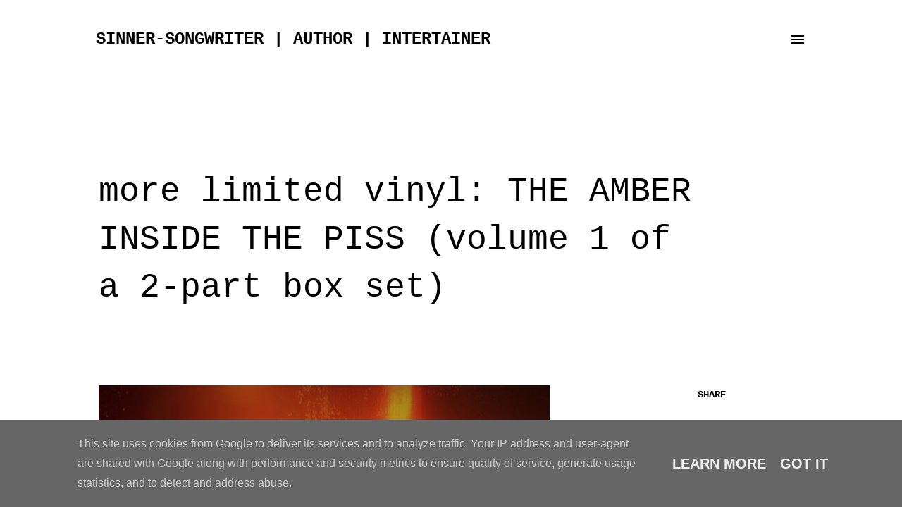

--- FILE ---
content_type: text/html; charset=UTF-8
request_url: https://www.jeankoning.nl/2004/12/more-limited-vinyl-amber-inside-piss.html
body_size: 25535
content:
<!DOCTYPE html>
<html dir='ltr' lang='en'>
<head>
<meta content='width=device-width, initial-scale=1' name='viewport'/>
<title>more limited vinyl: THE AMBER INSIDE THE PISS (volume 1 of a 2-part box set)</title>
<meta content='text/html; charset=UTF-8' http-equiv='Content-Type'/>
<!-- Chrome, Firefox OS and Opera -->
<meta content='#ffffff' name='theme-color'/>
<!-- Windows Phone -->
<meta content='#ffffff' name='msapplication-navbutton-color'/>
<meta content='blogger' name='generator'/>
<link href='https://www.jeankoning.nl/favicon.ico' rel='icon' type='image/x-icon'/>
<link href='https://www.jeankoning.nl/2004/12/more-limited-vinyl-amber-inside-piss.html' rel='canonical'/>
<link rel="alternate" type="application/atom+xml" title="sinner-songwriter | author | intertainer - Atom" href="https://www.jeankoning.nl/feeds/posts/default" />
<link rel="alternate" type="application/rss+xml" title="sinner-songwriter | author | intertainer - RSS" href="https://www.jeankoning.nl/feeds/posts/default?alt=rss" />
<link rel="service.post" type="application/atom+xml" title="sinner-songwriter | author | intertainer - Atom" href="https://www.blogger.com/feeds/547617211897536743/posts/default" />

<link rel="alternate" type="application/atom+xml" title="sinner-songwriter | author | intertainer - Atom" href="https://www.jeankoning.nl/feeds/8239010136294205409/comments/default" />
<!--Can't find substitution for tag [blog.ieCssRetrofitLinks]-->
<link href='https://f4.bcbits.com/img/a1951878145_16.jpg' rel='image_src'/>
<meta content='https://www.jeankoning.nl/2004/12/more-limited-vinyl-amber-inside-piss.html' property='og:url'/>
<meta content='more limited vinyl: THE AMBER INSIDE THE PISS (volume 1 of a 2-part box set)' property='og:title'/>
<meta content='Official website for sinner-songwriter Jean Koning.' property='og:description'/>
<meta content='https://lh3.googleusercontent.com/blogger_img_proxy/AEn0k_uGe_qzvY9ahnfGWG7jiLwy0R6G86hXmChvoVifUgiSHU_eoDlix_LkirU8c-tLURl1q842r5CCPcac0eZHMoQz0dpE1G8pW8peu8pc_g_S=w1200-h630-p-k-no-nu' property='og:image'/>
<style type='text/css'>@font-face{font-family:'Open Sans';font-style:normal;font-weight:400;font-stretch:normal;font-display:swap;src:url(//fonts.gstatic.com/s/opensans/v44/memSYaGs126MiZpBA-UvWbX2vVnXBbObj2OVZyOOSr4dVJWUgsjZ0B4gaVc.ttf)format('truetype');}@font-face{font-family:'Open Sans';font-style:normal;font-weight:600;font-stretch:normal;font-display:swap;src:url(//fonts.gstatic.com/s/opensans/v44/memSYaGs126MiZpBA-UvWbX2vVnXBbObj2OVZyOOSr4dVJWUgsgH1x4gaVc.ttf)format('truetype');}@font-face{font-family:'Open Sans';font-style:normal;font-weight:700;font-stretch:normal;font-display:swap;src:url(//fonts.gstatic.com/s/opensans/v44/memSYaGs126MiZpBA-UvWbX2vVnXBbObj2OVZyOOSr4dVJWUgsg-1x4gaVc.ttf)format('truetype');}</style>
<style id='page-skin-1' type='text/css'><!--
/*! normalize.css v3.0.1 | MIT License | git.io/normalize */html{font-family:sans-serif;-ms-text-size-adjust:100%;-webkit-text-size-adjust:100%}body{margin:0}article,aside,details,figcaption,figure,footer,header,hgroup,main,nav,section,summary{display:block}audio,canvas,progress,video{display:inline-block;vertical-align:baseline}audio:not([controls]){display:none;height:0}[hidden],template{display:none}a{background:transparent}a:active,a:hover{outline:0}abbr[title]{border-bottom:1px dotted}b,strong{font-weight:bold}dfn{font-style:italic}h1{font-size:2em;margin:.67em 0}mark{background:#ff0;color:#000}small{font-size:80%}sub,sup{font-size:75%;line-height:0;position:relative;vertical-align:baseline}sup{top:-0.5em}sub{bottom:-0.25em}img{border:0}svg:not(:root){overflow:hidden}figure{margin:1em 40px}hr{-moz-box-sizing:content-box;box-sizing:content-box;height:0}pre{overflow:auto}code,kbd,pre,samp{font-family:monospace,monospace;font-size:1em}button,input,optgroup,select,textarea{color:inherit;font:inherit;margin:0}button{overflow:visible}button,select{text-transform:none}button,html input[type="button"],input[type="reset"],input[type="submit"]{-webkit-appearance:button;cursor:pointer}button[disabled],html input[disabled]{cursor:default}button::-moz-focus-inner,input::-moz-focus-inner{border:0;padding:0}input{line-height:normal}input[type="checkbox"],input[type="radio"]{box-sizing:border-box;padding:0}input[type="number"]::-webkit-inner-spin-button,input[type="number"]::-webkit-outer-spin-button{height:auto}input[type="search"]{-webkit-appearance:textfield;-moz-box-sizing:content-box;-webkit-box-sizing:content-box;box-sizing:content-box}input[type="search"]::-webkit-search-cancel-button,input[type="search"]::-webkit-search-decoration{-webkit-appearance:none}fieldset{border:1px solid #c0c0c0;margin:0 2px;padding:.35em .625em .75em}legend{border:0;padding:0}textarea{overflow:auto}optgroup{font-weight:bold}table{border-collapse:collapse;border-spacing:0}td,th{padding:0}
body{
overflow-wrap:break-word;
word-break:break-word;
word-wrap:break-word
}
.hidden{
display:none
}
.invisible{
visibility:hidden
}
.container::after,.float-container::after{
clear:both;
content:"";
display:table
}
.clearboth{
clear:both
}
#comments .comment .comment-actions,.subscribe-popup .FollowByEmail .follow-by-email-submit,.widget.Profile .profile-link{
background:0 0;
border:0;
box-shadow:none;
color:#000000;
cursor:pointer;
font-size:14px;
font-weight:700;
outline:0;
text-decoration:none;
text-transform:uppercase;
width:auto
}
.dim-overlay{
background-color:rgba(0,0,0,.54);
height:100vh;
left:0;
position:fixed;
top:0;
width:100%
}
#sharing-dim-overlay{
background-color:transparent
}
input::-ms-clear{
display:none
}
.blogger-logo,.svg-icon-24.blogger-logo{
fill:#ff9800;
opacity:1
}
.loading-spinner-large{
-webkit-animation:mspin-rotate 1.568s infinite linear;
animation:mspin-rotate 1.568s infinite linear;
height:48px;
overflow:hidden;
position:absolute;
width:48px;
z-index:200
}
.loading-spinner-large>div{
-webkit-animation:mspin-revrot 5332ms infinite steps(4);
animation:mspin-revrot 5332ms infinite steps(4)
}
.loading-spinner-large>div>div{
-webkit-animation:mspin-singlecolor-large-film 1333ms infinite steps(81);
animation:mspin-singlecolor-large-film 1333ms infinite steps(81);
background-size:100%;
height:48px;
width:3888px
}
.mspin-black-large>div>div,.mspin-grey_54-large>div>div{
background-image:url(https://www.blogblog.com/indie/mspin_black_large.svg)
}
.mspin-white-large>div>div{
background-image:url(https://www.blogblog.com/indie/mspin_white_large.svg)
}
.mspin-grey_54-large{
opacity:.54
}
@-webkit-keyframes mspin-singlecolor-large-film{
from{
-webkit-transform:translateX(0);
transform:translateX(0)
}
to{
-webkit-transform:translateX(-3888px);
transform:translateX(-3888px)
}
}
@keyframes mspin-singlecolor-large-film{
from{
-webkit-transform:translateX(0);
transform:translateX(0)
}
to{
-webkit-transform:translateX(-3888px);
transform:translateX(-3888px)
}
}
@-webkit-keyframes mspin-rotate{
from{
-webkit-transform:rotate(0);
transform:rotate(0)
}
to{
-webkit-transform:rotate(360deg);
transform:rotate(360deg)
}
}
@keyframes mspin-rotate{
from{
-webkit-transform:rotate(0);
transform:rotate(0)
}
to{
-webkit-transform:rotate(360deg);
transform:rotate(360deg)
}
}
@-webkit-keyframes mspin-revrot{
from{
-webkit-transform:rotate(0);
transform:rotate(0)
}
to{
-webkit-transform:rotate(-360deg);
transform:rotate(-360deg)
}
}
@keyframes mspin-revrot{
from{
-webkit-transform:rotate(0);
transform:rotate(0)
}
to{
-webkit-transform:rotate(-360deg);
transform:rotate(-360deg)
}
}
.skip-navigation{
background-color:#fff;
box-sizing:border-box;
color:#000;
display:block;
height:0;
left:0;
line-height:50px;
overflow:hidden;
padding-top:0;
position:fixed;
text-align:center;
top:0;
-webkit-transition:box-shadow .3s,height .3s,padding-top .3s;
transition:box-shadow .3s,height .3s,padding-top .3s;
width:100%;
z-index:900
}
.skip-navigation:focus{
box-shadow:0 4px 5px 0 rgba(0,0,0,.14),0 1px 10px 0 rgba(0,0,0,.12),0 2px 4px -1px rgba(0,0,0,.2);
height:50px
}
#main{
outline:0
}
.main-heading{
position:absolute;
clip:rect(1px,1px,1px,1px);
padding:0;
border:0;
height:1px;
width:1px;
overflow:hidden
}
.Attribution{
margin-top:1em;
text-align:center
}
.Attribution .blogger img,.Attribution .blogger svg{
vertical-align:bottom
}
.Attribution .blogger img{
margin-right:.5em
}
.Attribution div{
line-height:24px;
margin-top:.5em
}
.Attribution .copyright,.Attribution .image-attribution{
font-size:.7em;
margin-top:1.5em
}
.BLOG_mobile_video_class{
display:none
}
.bg-photo{
background-attachment:scroll!important
}
body .CSS_LIGHTBOX{
z-index:900
}
.extendable .show-less,.extendable .show-more{
border-color:#000000;
color:#000000;
margin-top:8px
}
.extendable .show-less.hidden,.extendable .show-more.hidden{
display:none
}
.inline-ad{
display:none;
max-width:100%;
overflow:hidden
}
.adsbygoogle{
display:block
}
#cookieChoiceInfo{
bottom:0;
top:auto
}
iframe.b-hbp-video{
border:0
}
.post-body img{
max-width:100%
}
.post-body iframe{
max-width:100%
}
.post-body a[imageanchor="1"]{
display:inline-block
}
.byline{
margin-right:1em
}
.byline:last-child{
margin-right:0
}
.link-copied-dialog{
max-width:520px;
outline:0
}
.link-copied-dialog .modal-dialog-buttons{
margin-top:8px
}
.link-copied-dialog .goog-buttonset-default{
background:0 0;
border:0
}
.link-copied-dialog .goog-buttonset-default:focus{
outline:0
}
.paging-control-container{
margin-bottom:16px
}
.paging-control-container .paging-control{
display:inline-block
}
.paging-control-container .comment-range-text::after,.paging-control-container .paging-control{
color:#000000
}
.paging-control-container .comment-range-text,.paging-control-container .paging-control{
margin-right:8px
}
.paging-control-container .comment-range-text::after,.paging-control-container .paging-control::after{
content:"\b7";
cursor:default;
padding-left:8px;
pointer-events:none
}
.paging-control-container .comment-range-text:last-child::after,.paging-control-container .paging-control:last-child::after{
content:none
}
.byline.reactions iframe{
height:20px
}
.b-notification{
color:#000;
background-color:#fff;
border-bottom:solid 1px #000;
box-sizing:border-box;
padding:16px 32px;
text-align:center
}
.b-notification.visible{
-webkit-transition:margin-top .3s cubic-bezier(.4,0,.2,1);
transition:margin-top .3s cubic-bezier(.4,0,.2,1)
}
.b-notification.invisible{
position:absolute
}
.b-notification-close{
position:absolute;
right:8px;
top:8px
}
.no-posts-message{
line-height:40px;
text-align:center
}
@media screen and (max-width:968px){
body.item-view .post-body a[imageanchor="1"][style*="float: left;"],body.item-view .post-body a[imageanchor="1"][style*="float: right;"]{
float:none!important;
clear:none!important
}
body.item-view .post-body a[imageanchor="1"] img{
display:block;
height:auto;
margin:0 auto
}
body.item-view .post-body>.separator:first-child>a[imageanchor="1"]:first-child{
margin-top:20px
}
.post-body a[imageanchor]{
display:block
}
body.item-view .post-body a[imageanchor="1"]{
margin-left:0!important;
margin-right:0!important
}
body.item-view .post-body a[imageanchor="1"]+a[imageanchor="1"]{
margin-top:16px
}
}
.item-control{
display:none
}
#comments{
border-top:1px dashed rgba(0,0,0,.54);
margin-top:20px;
padding:20px
}
#comments .comment-thread ol{
margin:0;
padding-left:0;
padding-left:0
}
#comments .comment .comment-replybox-single,#comments .comment-thread .comment-replies{
margin-left:60px
}
#comments .comment-thread .thread-count{
display:none
}
#comments .comment{
list-style-type:none;
padding:0 0 30px;
position:relative
}
#comments .comment .comment{
padding-bottom:8px
}
.comment .avatar-image-container{
position:absolute
}
.comment .avatar-image-container img{
border-radius:50%
}
.avatar-image-container svg,.comment .avatar-image-container .avatar-icon{
border-radius:50%;
border:solid 1px rgba(0, 0, 0, 0.54);
box-sizing:border-box;
fill:rgba(0, 0, 0, 0.54);
height:35px;
margin:0;
padding:7px;
width:35px
}
.comment .comment-block{
margin-top:10px;
margin-left:60px;
padding-bottom:0
}
#comments .comment-author-header-wrapper{
margin-left:40px
}
#comments .comment .thread-expanded .comment-block{
padding-bottom:20px
}
#comments .comment .comment-header .user,#comments .comment .comment-header .user a{
color:#000000;
font-style:normal;
font-weight:700
}
#comments .comment .comment-actions{
bottom:0;
margin-bottom:15px;
position:absolute
}
#comments .comment .comment-actions>*{
margin-right:8px
}
#comments .comment .comment-header .datetime{
bottom:0;
color:rgba(0, 0, 0, 0.54);
display:inline-block;
font-size:13px;
font-style:italic;
margin-left:8px
}
#comments .comment .comment-footer .comment-timestamp a,#comments .comment .comment-header .datetime a{
color:rgba(0, 0, 0, 0.54)
}
#comments .comment .comment-content,.comment .comment-body{
margin-top:12px;
word-break:break-word
}
.comment-body{
margin-bottom:12px
}
#comments.embed[data-num-comments="0"]{
border:0;
margin-top:0;
padding-top:0
}
#comments.embed[data-num-comments="0"] #comment-post-message,#comments.embed[data-num-comments="0"] div.comment-form>p,#comments.embed[data-num-comments="0"] p.comment-footer{
display:none
}
#comment-editor-src{
display:none
}
.comments .comments-content .loadmore.loaded{
max-height:0;
opacity:0;
overflow:hidden
}
.extendable .remaining-items{
height:0;
overflow:hidden;
-webkit-transition:height .3s cubic-bezier(.4,0,.2,1);
transition:height .3s cubic-bezier(.4,0,.2,1)
}
.extendable .remaining-items.expanded{
height:auto
}
.svg-icon-24,.svg-icon-24-button{
cursor:pointer;
height:24px;
width:24px;
min-width:24px
}
.touch-icon{
margin:-12px;
padding:12px
}
.touch-icon:active,.touch-icon:focus{
background-color:rgba(153,153,153,.4);
border-radius:50%
}
svg:not(:root).touch-icon{
overflow:visible
}
html[dir=rtl] .rtl-reversible-icon{
-webkit-transform:scaleX(-1);
-ms-transform:scaleX(-1);
transform:scaleX(-1)
}
.svg-icon-24-button,.touch-icon-button{
background:0 0;
border:0;
margin:0;
outline:0;
padding:0
}
.touch-icon-button .touch-icon:active,.touch-icon-button .touch-icon:focus{
background-color:transparent
}
.touch-icon-button:active .touch-icon,.touch-icon-button:focus .touch-icon{
background-color:rgba(153,153,153,.4);
border-radius:50%
}
.Profile .default-avatar-wrapper .avatar-icon{
border-radius:50%;
border:solid 1px #000000;
box-sizing:border-box;
fill:#000000;
margin:0
}
.Profile .individual .default-avatar-wrapper .avatar-icon{
padding:25px
}
.Profile .individual .avatar-icon,.Profile .individual .profile-img{
height:120px;
width:120px
}
.Profile .team .default-avatar-wrapper .avatar-icon{
padding:8px
}
.Profile .team .avatar-icon,.Profile .team .default-avatar-wrapper,.Profile .team .profile-img{
height:40px;
width:40px
}
.snippet-container{
margin:0;
position:relative;
overflow:hidden
}
.snippet-fade{
bottom:0;
box-sizing:border-box;
position:absolute;
width:96px
}
.snippet-fade{
right:0
}
.snippet-fade:after{
content:"\2026"
}
.snippet-fade:after{
float:right
}
.post-bottom{
-webkit-box-align:center;
-webkit-align-items:center;
-ms-flex-align:center;
align-items:center;
display:-webkit-box;
display:-webkit-flex;
display:-ms-flexbox;
display:flex;
-webkit-flex-wrap:wrap;
-ms-flex-wrap:wrap;
flex-wrap:wrap
}
.post-footer{
-webkit-box-flex:1;
-webkit-flex:1 1 auto;
-ms-flex:1 1 auto;
flex:1 1 auto;
-webkit-flex-wrap:wrap;
-ms-flex-wrap:wrap;
flex-wrap:wrap;
-webkit-box-ordinal-group:2;
-webkit-order:1;
-ms-flex-order:1;
order:1
}
.post-footer>*{
-webkit-box-flex:0;
-webkit-flex:0 1 auto;
-ms-flex:0 1 auto;
flex:0 1 auto
}
.post-footer .byline:last-child{
margin-right:1em
}
.jump-link{
-webkit-box-flex:0;
-webkit-flex:0 0 auto;
-ms-flex:0 0 auto;
flex:0 0 auto;
-webkit-box-ordinal-group:3;
-webkit-order:2;
-ms-flex-order:2;
order:2
}
.centered-top-container.sticky{
left:0;
position:fixed;
right:0;
top:0;
width:auto;
z-index:8;
-webkit-transition-property:opacity,-webkit-transform;
transition-property:opacity,-webkit-transform;
transition-property:transform,opacity;
transition-property:transform,opacity,-webkit-transform;
-webkit-transition-duration:.2s;
transition-duration:.2s;
-webkit-transition-timing-function:cubic-bezier(.4,0,.2,1);
transition-timing-function:cubic-bezier(.4,0,.2,1)
}
.centered-top-placeholder{
display:none
}
.collapsed-header .centered-top-placeholder{
display:block
}
.centered-top-container .Header .replaced h1,.centered-top-placeholder .Header .replaced h1{
display:none
}
.centered-top-container.sticky .Header .replaced h1{
display:block
}
.centered-top-container.sticky .Header .header-widget{
background:0 0
}
.centered-top-container.sticky .Header .header-image-wrapper{
display:none
}
.centered-top-container img,.centered-top-placeholder img{
max-width:100%
}
.collapsible{
-webkit-transition:height .3s cubic-bezier(.4,0,.2,1);
transition:height .3s cubic-bezier(.4,0,.2,1)
}
.collapsible,.collapsible>summary{
display:block;
overflow:hidden
}
.collapsible>:not(summary){
display:none
}
.collapsible[open]>:not(summary){
display:block
}
.collapsible:focus,.collapsible>summary:focus{
outline:0
}
.collapsible>summary{
cursor:pointer;
display:block;
padding:0
}
.collapsible:focus>summary,.collapsible>summary:focus{
background-color:transparent
}
.collapsible>summary::-webkit-details-marker{
display:none
}
.collapsible-title{
-webkit-box-align:center;
-webkit-align-items:center;
-ms-flex-align:center;
align-items:center;
display:-webkit-box;
display:-webkit-flex;
display:-ms-flexbox;
display:flex
}
.collapsible-title .title{
-webkit-box-flex:1;
-webkit-flex:1 1 auto;
-ms-flex:1 1 auto;
flex:1 1 auto;
-webkit-box-ordinal-group:1;
-webkit-order:0;
-ms-flex-order:0;
order:0;
overflow:hidden;
text-overflow:ellipsis;
white-space:nowrap
}
.collapsible-title .chevron-down,.collapsible[open] .collapsible-title .chevron-up{
display:block
}
.collapsible-title .chevron-up,.collapsible[open] .collapsible-title .chevron-down{
display:none
}
.overflowable-container{
max-height:48px;
overflow:hidden;
position:relative
}
.overflow-button{
cursor:pointer
}
#overflowable-dim-overlay{
background:0 0
}
.overflow-popup{
box-shadow:0 2px 2px 0 rgba(0,0,0,.14),0 3px 1px -2px rgba(0,0,0,.2),0 1px 5px 0 rgba(0,0,0,.12);
background-color:#ffffff;
left:0;
max-width:calc(100% - 32px);
position:absolute;
top:0;
visibility:hidden;
z-index:101
}
.overflow-popup ul{
list-style:none
}
.overflow-popup .tabs li,.overflow-popup li{
display:block;
height:auto
}
.overflow-popup .tabs li{
padding-left:0;
padding-right:0
}
.overflow-button.hidden,.overflow-popup .tabs li.hidden,.overflow-popup li.hidden{
display:none
}
.ripple{
position:relative
}
.ripple>*{
z-index:1
}
.splash-wrapper{
bottom:0;
left:0;
overflow:hidden;
pointer-events:none;
position:absolute;
right:0;
top:0;
z-index:0
}
.splash{
background:#ccc;
border-radius:100%;
display:block;
opacity:.6;
position:absolute;
-webkit-transform:scale(0);
-ms-transform:scale(0);
transform:scale(0)
}
.splash.animate{
-webkit-animation:ripple-effect .4s linear;
animation:ripple-effect .4s linear
}
@-webkit-keyframes ripple-effect{
100%{
opacity:0;
-webkit-transform:scale(2.5);
transform:scale(2.5)
}
}
@keyframes ripple-effect{
100%{
opacity:0;
-webkit-transform:scale(2.5);
transform:scale(2.5)
}
}
.search{
display:-webkit-box;
display:-webkit-flex;
display:-ms-flexbox;
display:flex;
line-height:24px;
width:24px
}
.search.focused{
width:100%
}
.search.focused .section{
width:100%
}
.search form{
z-index:101
}
.search h3{
display:none
}
.search form{
display:-webkit-box;
display:-webkit-flex;
display:-ms-flexbox;
display:flex;
-webkit-box-flex:1;
-webkit-flex:1 0 0;
-ms-flex:1 0 0px;
flex:1 0 0;
border-bottom:solid 1px transparent;
padding-bottom:8px
}
.search form>*{
display:none
}
.search.focused form>*{
display:block
}
.search .search-input label{
display:none
}
.centered-top-placeholder.cloned .search form{
z-index:30
}
.search.focused form{
border-color:#000000;
position:relative;
width:auto
}
.collapsed-header .centered-top-container .search.focused form{
border-bottom-color:transparent
}
.search-expand{
-webkit-box-flex:0;
-webkit-flex:0 0 auto;
-ms-flex:0 0 auto;
flex:0 0 auto
}
.search-expand-text{
display:none
}
.search-close{
display:inline;
vertical-align:middle
}
.search-input{
-webkit-box-flex:1;
-webkit-flex:1 0 1px;
-ms-flex:1 0 1px;
flex:1 0 1px
}
.search-input input{
background:0 0;
border:0;
box-sizing:border-box;
color:#000000;
display:inline-block;
outline:0;
width:calc(100% - 48px)
}
.search-input input.no-cursor{
color:transparent;
text-shadow:0 0 0 #000000
}
.collapsed-header .centered-top-container .search-action,.collapsed-header .centered-top-container .search-input input{
color:#000000
}
.collapsed-header .centered-top-container .search-input input.no-cursor{
color:transparent;
text-shadow:0 0 0 #000000
}
.collapsed-header .centered-top-container .search-input input.no-cursor:focus,.search-input input.no-cursor:focus{
outline:0
}
.search-focused>*{
visibility:hidden
}
.search-focused .search,.search-focused .search-icon{
visibility:visible
}
.search.focused .search-action{
display:block
}
.search.focused .search-action:disabled{
opacity:.3
}
.sidebar-container{
background-color:#f7f7f7;
max-width:400px;
overflow-y:auto;
-webkit-transition-property:-webkit-transform;
transition-property:-webkit-transform;
transition-property:transform;
transition-property:transform,-webkit-transform;
-webkit-transition-duration:.3s;
transition-duration:.3s;
-webkit-transition-timing-function:cubic-bezier(0,0,.2,1);
transition-timing-function:cubic-bezier(0,0,.2,1);
width:400px;
z-index:101;
-webkit-overflow-scrolling:touch
}
.sidebar-container .navigation{
line-height:0;
padding:16px
}
.sidebar-container .sidebar-back{
cursor:pointer
}
.sidebar-container .widget{
background:0 0;
margin:0 16px;
padding:16px 0
}
.sidebar-container .widget .title{
color:#000000;
margin:0
}
.sidebar-container .widget ul{
list-style:none;
margin:0;
padding:0
}
.sidebar-container .widget ul ul{
margin-left:1em
}
.sidebar-container .widget li{
font-size:16px;
line-height:normal
}
.sidebar-container .widget+.widget{
border-top:1px dashed #000000
}
.BlogArchive li{
margin:16px 0
}
.BlogArchive li:last-child{
margin-bottom:0
}
.Label li a{
display:inline-block
}
.BlogArchive .post-count,.Label .label-count{
float:right;
margin-left:.25em
}
.BlogArchive .post-count::before,.Label .label-count::before{
content:"("
}
.BlogArchive .post-count::after,.Label .label-count::after{
content:")"
}
.widget.Translate .skiptranslate>div{
display:block!important
}
.widget.Profile .profile-link{
display:-webkit-box;
display:-webkit-flex;
display:-ms-flexbox;
display:flex
}
.widget.Profile .team-member .default-avatar-wrapper,.widget.Profile .team-member .profile-img{
-webkit-box-flex:0;
-webkit-flex:0 0 auto;
-ms-flex:0 0 auto;
flex:0 0 auto;
margin-right:1em
}
.widget.Profile .individual .profile-link{
-webkit-box-orient:vertical;
-webkit-box-direction:normal;
-webkit-flex-direction:column;
-ms-flex-direction:column;
flex-direction:column
}
.widget.Profile .team .profile-link .profile-name{
-webkit-align-self:center;
-ms-flex-item-align:center;
align-self:center;
display:block;
-webkit-box-flex:1;
-webkit-flex:1 1 auto;
-ms-flex:1 1 auto;
flex:1 1 auto
}
.dim-overlay{
background-color:rgba(0,0,0,.54);
z-index:100
}
body.sidebar-visible{
overflow-y:hidden
}
@media screen and (max-width:1699px){
.sidebar-container{
bottom:0;
position:fixed;
top:0;
left:auto;
right:0
}
.sidebar-container.sidebar-invisible{
-webkit-transition-timing-function:cubic-bezier(.4,0,.6,1);
transition-timing-function:cubic-bezier(.4,0,.6,1);
-webkit-transform:translateX(400px);
-ms-transform:translateX(400px);
transform:translateX(400px)
}
}
.dialog{
box-shadow:0 2px 2px 0 rgba(0,0,0,.14),0 3px 1px -2px rgba(0,0,0,.2),0 1px 5px 0 rgba(0,0,0,.12);
background:#ffffff;
box-sizing:border-box;
color:#000000;
padding:30px;
position:fixed;
text-align:center;
width:calc(100% - 24px);
z-index:101
}
.dialog input[type=email],.dialog input[type=text]{
background-color:transparent;
border:0;
border-bottom:solid 1px rgba(0,0,0,.12);
color:#000000;
display:block;
font-family:'Courier New', Courier, FreeMono, monospace;
font-size:16px;
line-height:24px;
margin:auto;
padding-bottom:7px;
outline:0;
text-align:center;
width:100%
}
.dialog input[type=email]::-webkit-input-placeholder,.dialog input[type=text]::-webkit-input-placeholder{
color:#000000
}
.dialog input[type=email]::-moz-placeholder,.dialog input[type=text]::-moz-placeholder{
color:#000000
}
.dialog input[type=email]:-ms-input-placeholder,.dialog input[type=text]:-ms-input-placeholder{
color:#000000
}
.dialog input[type=email]::-ms-input-placeholder,.dialog input[type=text]::-ms-input-placeholder{
color:#000000
}
.dialog input[type=email]::placeholder,.dialog input[type=text]::placeholder{
color:#000000
}
.dialog input[type=email]:focus,.dialog input[type=text]:focus{
border-bottom:solid 2px #000000;
padding-bottom:6px
}
.dialog input.no-cursor{
color:transparent;
text-shadow:0 0 0 #000000
}
.dialog input.no-cursor:focus{
outline:0
}
.dialog input.no-cursor:focus{
outline:0
}
.dialog input[type=submit]{
font-family:'Courier New', Courier, FreeMono, monospace
}
.dialog .goog-buttonset-default{
color:#000000
}
.subscribe-popup{
max-width:364px
}
.subscribe-popup h3{
color:#000000;
font-size:1.8em;
margin-top:0
}
.subscribe-popup .FollowByEmail h3{
display:none
}
.subscribe-popup .FollowByEmail .follow-by-email-submit{
color:#000000;
display:inline-block;
margin:0 auto;
margin-top:24px;
width:auto;
white-space:normal
}
.subscribe-popup .FollowByEmail .follow-by-email-submit:disabled{
cursor:default;
opacity:.3
}
@media (max-width:800px){
.blog-name div.widget.Subscribe{
margin-bottom:16px
}
body.item-view .blog-name div.widget.Subscribe{
margin:8px auto 16px auto;
width:100%
}
}
body#layout .bg-photo,body#layout .bg-photo-overlay{
display:none
}
body#layout .page_body{
padding:0;
position:relative;
top:0
}
body#layout .page{
display:inline-block;
left:inherit;
position:relative;
vertical-align:top;
width:540px
}
body#layout .centered{
max-width:954px
}
body#layout .navigation{
display:none
}
body#layout .sidebar-container{
display:inline-block;
width:40%
}
body#layout .hamburger-menu,body#layout .search{
display:none
}
.widget.Sharing .sharing-button{
display:none
}
.widget.Sharing .sharing-buttons li{
padding:0
}
.widget.Sharing .sharing-buttons li span{
display:none
}
.post-share-buttons{
position:relative
}
.centered-bottom .share-buttons .svg-icon-24,.share-buttons .svg-icon-24{
fill:#000000
}
.sharing-open.touch-icon-button:active .touch-icon,.sharing-open.touch-icon-button:focus .touch-icon{
background-color:transparent
}
.share-buttons{
background-color:#ffffff;
border-radius:2px;
box-shadow:0 2px 2px 0 rgba(0,0,0,.14),0 3px 1px -2px rgba(0,0,0,.2),0 1px 5px 0 rgba(0,0,0,.12);
color:#000000;
list-style:none;
margin:0;
padding:8px 0;
position:absolute;
top:-11px;
min-width:200px;
z-index:101
}
.share-buttons.hidden{
display:none
}
.sharing-button{
background:0 0;
border:0;
margin:0;
outline:0;
padding:0;
cursor:pointer
}
.share-buttons li{
margin:0;
height:48px
}
.share-buttons li:last-child{
margin-bottom:0
}
.share-buttons li .sharing-platform-button{
box-sizing:border-box;
cursor:pointer;
display:block;
height:100%;
margin-bottom:0;
padding:0 16px;
position:relative;
width:100%
}
.share-buttons li .sharing-platform-button:focus,.share-buttons li .sharing-platform-button:hover{
background-color:rgba(128,128,128,.1);
outline:0
}
.share-buttons li svg[class*=" sharing-"],.share-buttons li svg[class^=sharing-]{
position:absolute;
top:10px
}
.share-buttons li span.sharing-platform-button{
position:relative;
top:0
}
.share-buttons li .platform-sharing-text{
display:block;
font-size:16px;
line-height:48px;
white-space:nowrap
}
.share-buttons li .platform-sharing-text{
margin-left:56px
}
.flat-button{
cursor:pointer;
display:inline-block;
font-weight:700;
text-transform:uppercase;
border-radius:2px;
padding:8px;
margin:-8px
}
.flat-icon-button{
background:0 0;
border:0;
margin:0;
outline:0;
padding:0;
margin:-12px;
padding:12px;
cursor:pointer;
box-sizing:content-box;
display:inline-block;
line-height:0
}
.flat-icon-button,.flat-icon-button .splash-wrapper{
border-radius:50%
}
.flat-icon-button .splash.animate{
-webkit-animation-duration:.3s;
animation-duration:.3s
}
h1,h2,h3,h4,h5,h6{
margin:0
}
.post-body h1,.post-body h2,.post-body h3,.post-body h4,.post-body h5,.post-body h6{
margin:1em 0
}
.action-link,a{
color:#000000;
cursor:pointer;
text-decoration:none
}
.action-link:visited,a:visited{
color:#000000
}
.action-link:hover,a:hover{
color:#ff0000
}
body{
background-color:#ffffff;
color:#000000;
font:normal normal 20px 'Courier New', Courier, FreeMono, monospace;
margin:0 auto
}
.unused{
background:#ffffff url(//3.bp.blogspot.com/-3yPIk4XfyPI/Wo62a7k_O1I/AAAAAAAAYE0/5xNM6XiiubAsD4pGQG7fm6zzZwqvqPuIgCK4BGAYYCw/s1600/color_flow_light_effect.jpg) no-repeat fixed top center
}
.dim-overlay{
z-index:100
}
.all-container{
min-height:100vh;
display:-webkit-box;
display:-webkit-flex;
display:-ms-flexbox;
display:flex;
-webkit-box-orient:vertical;
-webkit-box-direction:normal;
-webkit-flex-direction:column;
-ms-flex-direction:column;
flex-direction:column
}
body.sidebar-visible .all-container{
overflow-y:scroll
}
.page{
max-width:1280px;
width:100%
}
.Blog{
padding:0;
padding-left:136px
}
.main_content_container{
-webkit-box-flex:0;
-webkit-flex:0 0 auto;
-ms-flex:0 0 auto;
flex:0 0 auto;
margin:0 auto;
max-width:1680px;
width:100%
}
.centered-top-container{
-webkit-box-flex:0;
-webkit-flex:0 0 auto;
-ms-flex:0 0 auto;
flex:0 0 auto
}
.centered-top,.centered-top-placeholder{
box-sizing:border-box;
width:100%
}
.centered-top{
box-sizing:border-box;
margin:0 auto;
max-width:1280px;
padding:44px 136px 32px 136px;
width:100%
}
.centered-top h3{
color:rgba(0, 0, 0, 0.54);
font:normal normal 14px 'Courier New', Courier, FreeMono, monospace
}
.centered{
width:100%
}
.centered-top-firstline{
display:-webkit-box;
display:-webkit-flex;
display:-ms-flexbox;
display:flex;
position:relative;
width:100%
}
.main_header_elements{
display:-webkit-box;
display:-webkit-flex;
display:-ms-flexbox;
display:flex;
-webkit-box-flex:0;
-webkit-flex:0 1 auto;
-ms-flex:0 1 auto;
flex:0 1 auto;
-webkit-box-ordinal-group:2;
-webkit-order:1;
-ms-flex-order:1;
order:1;
overflow-x:hidden;
width:100%
}
html[dir=rtl] .main_header_elements{
-webkit-box-ordinal-group:3;
-webkit-order:2;
-ms-flex-order:2;
order:2
}
body.search-view .centered-top.search-focused .blog-name{
display:none
}
.widget.Header img{
max-width:100%
}
.blog-name{
-webkit-box-flex:1;
-webkit-flex:1 1 auto;
-ms-flex:1 1 auto;
flex:1 1 auto;
min-width:0;
-webkit-box-ordinal-group:2;
-webkit-order:1;
-ms-flex-order:1;
order:1;
-webkit-transition:opacity .2s cubic-bezier(.4,0,.2,1);
transition:opacity .2s cubic-bezier(.4,0,.2,1)
}
.subscribe-section-container{
-webkit-box-flex:0;
-webkit-flex:0 0 auto;
-ms-flex:0 0 auto;
flex:0 0 auto;
-webkit-box-ordinal-group:3;
-webkit-order:2;
-ms-flex-order:2;
order:2
}
.search{
-webkit-box-flex:0;
-webkit-flex:0 0 auto;
-ms-flex:0 0 auto;
flex:0 0 auto;
-webkit-box-ordinal-group:4;
-webkit-order:3;
-ms-flex-order:3;
order:3;
line-height:24px
}
.search svg{
margin-bottom:0px;
margin-top:0px;
padding-bottom:0;
padding-top:0
}
.search,.search.focused{
display:block;
width:auto
}
.search .section{
opacity:0;
position:absolute;
right:0;
top:0;
-webkit-transition:opacity .2s cubic-bezier(.4,0,.2,1);
transition:opacity .2s cubic-bezier(.4,0,.2,1)
}
.search-expand{
background:0 0;
border:0;
margin:0;
outline:0;
padding:0;
display:block
}
.search.focused .search-expand{
visibility:hidden
}
.hamburger-menu{
float:right;
height:24px
}
.search-expand,.subscribe-section-container{
margin-left:44px
}
.hamburger-section{
-webkit-box-flex:1;
-webkit-flex:1 0 auto;
-ms-flex:1 0 auto;
flex:1 0 auto;
margin-left:44px;
-webkit-box-ordinal-group:3;
-webkit-order:2;
-ms-flex-order:2;
order:2
}
html[dir=rtl] .hamburger-section{
-webkit-box-ordinal-group:2;
-webkit-order:1;
-ms-flex-order:1;
order:1
}
.search-expand-icon{
display:none
}
.search-expand-text{
display:block
}
.search-input{
width:100%
}
.search-focused .hamburger-section{
visibility:visible
}
.centered-top-secondline .PageList ul{
margin:0;
max-height:288px;
overflow-y:hidden
}
.centered-top-secondline .PageList li{
margin-right:30px
}
.centered-top-secondline .PageList li:first-child a{
padding-left:0
}
.centered-top-secondline .PageList .overflow-popup ul{
overflow-y:auto
}
.centered-top-secondline .PageList .overflow-popup li{
display:block
}
.centered-top-secondline .PageList .overflow-popup li.hidden{
display:none
}
.overflowable-contents li{
display:inline-block;
height:48px
}
.sticky .blog-name{
overflow:hidden
}
.sticky .blog-name .widget.Header h1{
overflow:hidden;
text-overflow:ellipsis;
white-space:nowrap
}
.sticky .blog-name .widget.Header p,.sticky .centered-top-secondline{
display:none
}
.centered-top-container,.centered-top-placeholder{
background:#ffffff none repeat scroll top left
}
.centered-top .svg-icon-24{
fill:#000000
}
.blog-name h1,.blog-name h1 a{
color:#000000;
font:normal bold 24px 'Courier New', Courier, FreeMono, monospace;
line-height:24px;
text-transform:uppercase
}
.widget.Header .header-widget p{
font:normal normal 14px 'Courier New', Courier, FreeMono, monospace;
font-style:italic;
color:rgba(0, 0, 0, 0.54);
line-height:1.6;
max-width:676px
}
.centered-top .flat-button{
color:#000000;
cursor:pointer;
font:normal normal 14px 'Courier New', Courier, FreeMono, monospace;
line-height:24px;
text-transform:uppercase;
-webkit-transition:opacity .2s cubic-bezier(.4,0,.2,1);
transition:opacity .2s cubic-bezier(.4,0,.2,1)
}
.subscribe-button{
background:0 0;
border:0;
margin:0;
outline:0;
padding:0;
display:block
}
html[dir=ltr] .search form{
margin-right:12px
}
.search.focused .section{
opacity:1;
margin-right:36px;
width:calc(100% - 36px)
}
.search input{
border:0;
color:rgba(0, 0, 0, 0.54);
font:600 16px Open Sans, sans-serif;
line-height:24px;
outline:0;
width:100%
}
.search form{
padding-bottom:0
}
.search input[type=submit]{
display:none
}
.search input::-webkit-input-placeholder{
text-transform:uppercase
}
.search input::-moz-placeholder{
text-transform:uppercase
}
.search input:-ms-input-placeholder{
text-transform:uppercase
}
.search input::-ms-input-placeholder{
text-transform:uppercase
}
.search input::placeholder{
text-transform:uppercase
}
.centered-top-secondline .dim-overlay,.search .dim-overlay{
background:0 0
}
.centered-top-secondline .PageList .overflow-button a,.centered-top-secondline .PageList li a{
color:#000000;
font:normal normal 14px 'Courier New', Courier, FreeMono, monospace;
line-height:48px;
padding:12px
}
.centered-top-secondline .PageList li.selected a{
color:#000000
}
.centered-top-secondline .overflow-popup .PageList li a{
color:#000000
}
.PageList ul{
padding:0
}
.sticky .search form{
border:0
}
.sticky{
box-shadow:0 0 20px 0 rgba(0,0,0,.7)
}
.sticky .centered-top{
padding-bottom:0;
padding-top:0
}
.sticky .blog-name h1,.sticky .search,.sticky .search-expand,.sticky .subscribe-button{
line-height:40px
}
.sticky .hamburger-section,.sticky .search-expand,.sticky .search.focused .search-submit{
-webkit-box-align:center;
-webkit-align-items:center;
-ms-flex-align:center;
align-items:center;
display:-webkit-box;
display:-webkit-flex;
display:-ms-flexbox;
display:flex;
height:40px
}
.subscribe-popup h3{
color:rgba(0, 0, 0, 0.83);
font:700 24px Open Sans, sans-serif;
margin-bottom:24px
}
.subscribe-popup div.widget.FollowByEmail .follow-by-email-address{
color:rgba(0, 0, 0, 0.83);
font:400 14px Open Sans, sans-serif
}
.subscribe-popup div.widget.FollowByEmail .follow-by-email-submit{
color:#25a186;
font:600 14px Open Sans, sans-serif;
margin-top:24px
}
.post-content{
-webkit-box-flex:0;
-webkit-flex:0 1 auto;
-ms-flex:0 1 auto;
flex:0 1 auto;
-webkit-box-ordinal-group:2;
-webkit-order:1;
-ms-flex-order:1;
order:1;
margin-right:76px;
max-width:676px;
width:100%
}
.post-filter-message{
background-color:#000000;
color:#ffffff;
display:-webkit-box;
display:-webkit-flex;
display:-ms-flexbox;
display:flex;
font:normal normal 16px 'Courier New', Courier, FreeMono, monospace;
margin:40px 136px 48px 136px;
padding:10px;
position:relative
}
.post-filter-message>*{
-webkit-box-flex:0;
-webkit-flex:0 0 auto;
-ms-flex:0 0 auto;
flex:0 0 auto
}
.post-filter-message .search-query{
font-style:italic;
quotes:"\201c" "\201d" "\2018" "\2019"
}
.post-filter-message .search-query::before{
content:open-quote
}
.post-filter-message .search-query::after{
content:close-quote
}
.post-filter-message div{
display:inline-block
}
.post-filter-message a{
color:#ffffff;
display:inline-block;
text-transform:uppercase
}
.post-filter-description{
-webkit-box-flex:1;
-webkit-flex:1 1 auto;
-ms-flex:1 1 auto;
flex:1 1 auto;
margin-right:16px
}
.post-title{
margin-top:0
}
body.feed-view .post-outer-container{
margin-top:85px
}
body.feed-view .feed-message+.post-outer-container,body.feed-view .post-outer-container:first-child{
margin-top:0
}
.post-outer{
display:-webkit-box;
display:-webkit-flex;
display:-ms-flexbox;
display:flex;
position:relative
}
.post-outer .snippet-thumbnail{
-webkit-box-align:center;
-webkit-align-items:center;
-ms-flex-align:center;
align-items:center;
background:#000;
display:-webkit-box;
display:-webkit-flex;
display:-ms-flexbox;
display:flex;
-webkit-box-flex:0;
-webkit-flex:0 0 auto;
-ms-flex:0 0 auto;
flex:0 0 auto;
height:256px;
-webkit-box-pack:center;
-webkit-justify-content:center;
-ms-flex-pack:center;
justify-content:center;
margin-right:136px;
overflow:hidden;
-webkit-box-ordinal-group:3;
-webkit-order:2;
-ms-flex-order:2;
order:2;
position:relative;
width:256px
}
.post-outer .thumbnail-empty{
background:0 0
}
.post-outer .snippet-thumbnail-img{
background-position:center;
background-repeat:no-repeat;
background-size:cover;
width:100%;
height:100%
}
.post-outer .snippet-thumbnail img{
max-height:100%
}
.post-title-container{
margin-bottom:16px
}
.post-bottom{
-webkit-box-align:baseline;
-webkit-align-items:baseline;
-ms-flex-align:baseline;
align-items:baseline;
display:-webkit-box;
display:-webkit-flex;
display:-ms-flexbox;
display:flex;
-webkit-box-pack:justify;
-webkit-justify-content:space-between;
-ms-flex-pack:justify;
justify-content:space-between
}
.post-share-buttons-bottom{
float:left
}
.footer{
-webkit-box-flex:0;
-webkit-flex:0 0 auto;
-ms-flex:0 0 auto;
flex:0 0 auto;
margin:auto auto 0 auto;
padding-bottom:32px;
width:auto
}
.post-header-container{
margin-bottom:12px
}
.post-header-container .post-share-buttons-top{
float:right
}
.post-header-container .post-header{
float:left
}
.byline{
display:inline-block;
margin-bottom:8px
}
.byline,.byline a,.flat-button{
color:#000000;
font:normal bold 14px 'Courier New', Courier, FreeMono, monospace
}
.flat-button.ripple .splash{
background-color:rgba(0,0,0,.4)
}
.flat-button.ripple:hover{
background-color:rgba(0,0,0,.12)
}
.post-footer .byline{
text-transform:uppercase
}
.post-comment-link{
line-height:1
}
.blog-pager{
float:right;
margin-right:468px;
margin-top:48px
}
.FeaturedPost{
margin-bottom:56px
}
.FeaturedPost h3{
margin:16px 136px 8px 136px
}
.shown-ad{
margin-bottom:85px;
margin-top:85px
}
.shown-ad .inline-ad{
display:block;
max-width:676px
}
body.feed-view .shown-ad:last-child{
display:none
}
.post-title,.post-title a{
color:#000000;
font:normal bold 36px 'Courier New', Courier, FreeMono, monospace;
line-height:1.3333333333
}
.feed-message{
color:rgba(0, 0, 0, 0.54);
font:normal normal 16px 'Courier New', Courier, FreeMono, monospace;
margin-bottom:52px
}
.post-header-container .byline,.post-header-container .byline a{
color:rgba(0, 0, 0, 0.54);
font:normal normal 16px 'Courier New', Courier, FreeMono, monospace
}
.post-header-container .byline.post-author:not(:last-child)::after{
content:"\b7"
}
.post-header-container .byline.post-author:not(:last-child){
margin-right:0
}
.post-snippet-container{
font:normal normal 20px 'Courier New', Courier, FreeMono, monospace
}
.sharing-button{
text-transform:uppercase;
word-break:normal
}
.post-outer-container .svg-icon-24{
fill:#000000
}
.post-body{
color:rgba(0, 0, 0, 0.83);
font:normal normal 20px 'Courier New', Courier, FreeMono, monospace;
line-height:2;
margin-bottom:24px
}
.blog-pager .blog-pager-older-link{
color:#000000;
float:right;
font:normal bold 14px 'Courier New', Courier, FreeMono, monospace;
text-transform:uppercase
}
.no-posts-message{
margin:32px
}
body.item-view .Blog .post-title-container{
background-color:#ffffff;
box-sizing:border-box;
margin-bottom:-1px;
padding-bottom:86px;
padding-right:290px;
padding-left:140px;
padding-top:124px;
width:100%
}
body.item-view .Blog .post-title,body.item-view .Blog .post-title a{
color:#000000;
font:normal normal 48px 'Courier New', Courier, FreeMono, monospace;
line-height:1.4166666667;
margin-bottom:0
}
body.item-view .Blog{
margin:0;
margin-bottom:85px;
padding:0
}
body.item-view .Blog .post-content{
margin-right:0;
max-width:none
}
body.item-view .comments,body.item-view .shown-ad,body.item-view .widget.Blog .post-bottom{
margin-bottom:0;
margin-right:400px;
margin-left:140px;
margin-top:0
}
body.item-view .widget.Header header p{
max-width:740px
}
body.item-view .shown-ad{
margin-bottom:24px;
margin-top:24px
}
body.item-view .Blog .post-header-container{
padding-left:140px
}
body.item-view .Blog .post-header-container .post-author-profile-pic-container{
background-color:#ffffff;
border-top:1px solid #ffffff;
float:left;
height:84px;
margin-right:24px;
margin-left:-140px;
padding-left:140px
}
body.item-view .Blog .post-author-profile-pic{
max-height:100%
}
body.item-view .Blog .post-header{
float:left;
height:84px
}
body.item-view .Blog .post-header>*{
position:relative;
top:50%;
-webkit-transform:translateY(-50%);
-ms-transform:translateY(-50%);
transform:translateY(-50%)
}
body.item-view .post-body{
color:#000000;
font:normal normal 20px 'Courier New', Courier, FreeMono, monospace;
line-height:2
}
body.item-view .Blog .post-body-container{
padding-right:290px;
position:relative;
margin-left:140px;
margin-top:20px;
margin-bottom:32px
}
body.item-view .Blog .post-body{
margin-bottom:0;
margin-right:110px
}
body.item-view .Blog .post-body::first-letter{
float:left;
font-size:80px;
font-weight:600;
line-height:1;
margin-right:16px
}
body.item-view .Blog .post-body div[style*="text-align: center"]::first-letter{
float:none;
font-size:inherit;
font-weight:inherit;
line-height:inherit;
margin-right:0
}
body.item-view .Blog .post-body::first-line{
color:rgba(0, 0, 0, 0.54)
}
body.item-view .Blog .post-body-container .post-sidebar{
right:0;
position:absolute;
top:0;
width:290px
}
body.item-view .Blog .post-body-container .post-sidebar .sharing-button{
display:inline-block
}
.widget.Attribution{
clear:both;
font:600 14px Open Sans, sans-serif;
padding-top:2em
}
.widget.Attribution .blogger{
margin:12px
}
.widget.Attribution svg{
fill:rgba(0, 0, 0, 0.54)
}
body.item-view .PopularPosts{
margin-left:140px
}
body.item-view .PopularPosts .widget-content>ul{
padding-left:0
}
body.item-view .PopularPosts .widget-content>ul>li{
display:block
}
body.item-view .PopularPosts .post-content{
margin-right:76px;
max-width:664px
}
body.item-view .PopularPosts .post:not(:last-child){
margin-bottom:85px
}
body.item-view .post-body-container img{
height:auto;
max-width:100%
}
body.item-view .PopularPosts>.title{
color:rgba(0, 0, 0, 0.54);
font:normal normal 16px 'Courier New', Courier, FreeMono, monospace;
margin-bottom:36px
}
body.item-view .post-sidebar .post-labels-sidebar{
margin-top:48px;
min-width:150px
}
body.item-view .post-sidebar .post-labels-sidebar h3{
color:#000000;
font:normal normal 14px 'Courier New', Courier, FreeMono, monospace;
margin-bottom:16px
}
body.item-view .post-sidebar .post-labels-sidebar a{
color:rgba(0, 0, 0, 0.54);
display:block;
font:normal normal 14px 'Courier New', Courier, FreeMono, monospace;
font-style:italic;
line-height:2
}
body.item-view blockquote{
font:italic normal 44px 'Courier New', Courier, FreeMono, monospace;
font-style:italic;
quotes:"\201c" "\201d" "\2018" "\2019"
}
body.item-view blockquote::before{
content:open-quote
}
body.item-view blockquote::after{
content:close-quote
}
body.item-view .post-bottom{
display:-webkit-box;
display:-webkit-flex;
display:-ms-flexbox;
display:flex;
float:none
}
body.item-view .widget.Blog .post-share-buttons-bottom{
-webkit-box-flex:0;
-webkit-flex:0 1 auto;
-ms-flex:0 1 auto;
flex:0 1 auto;
-webkit-box-ordinal-group:3;
-webkit-order:2;
-ms-flex-order:2;
order:2
}
body.item-view .widget.Blog .post-footer{
line-height:1;
margin-right:24px
}
.widget.Blog body.item-view .post-bottom{
margin-right:0;
margin-bottom:80px
}
body.item-view .post-footer .post-labels .byline-label{
color:#000000;
font:normal normal 14px 'Courier New', Courier, FreeMono, monospace
}
body.item-view .post-footer .post-labels a{
color:rgba(0, 0, 0, 0.54);
display:inline-block;
font:normal normal 14px 'Courier New', Courier, FreeMono, monospace;
line-height:2
}
body.item-view .post-footer .post-labels a:not(:last-child)::after{
content:", "
}
body.item-view #comments{
border-top:0;
padding:0
}
body.item-view #comments h3.title{
color:rgba(0, 0, 0, 0.54);
font:normal normal 16px 'Courier New', Courier, FreeMono, monospace;
margin-bottom:48px
}
body.item-view #comments .comment-form h4{
position:absolute;
clip:rect(1px,1px,1px,1px);
padding:0;
border:0;
height:1px;
width:1px;
overflow:hidden
}
.heroPost{
display:-webkit-box;
display:-webkit-flex;
display:-ms-flexbox;
display:flex;
position:relative
}
.widget.Blog .heroPost{
margin-left:-136px
}
.heroPost .big-post-title .post-snippet{
color:#ffffff
}
.heroPost.noimage .post-snippet{
color:#000000
}
.heroPost .big-post-image-top{
display:none;
background-size:cover;
background-position:center
}
.heroPost .big-post-title{
background-color:#666666;
box-sizing:border-box;
-webkit-box-flex:1;
-webkit-flex:1 1 auto;
-ms-flex:1 1 auto;
flex:1 1 auto;
max-width:888px;
min-width:0;
padding-bottom:84px;
padding-right:76px;
padding-left:136px;
padding-top:76px
}
.heroPost.noimage .big-post-title{
-webkit-box-flex:1;
-webkit-flex:1 0 auto;
-ms-flex:1 0 auto;
flex:1 0 auto;
max-width:480px;
width:480px
}
.heroPost .big-post-title h3{
margin:0 0 24px
}
.heroPost .big-post-title h3 a{
color:#ffffff
}
.heroPost .big-post-title .post-body{
color:#ffffff
}
.heroPost .big-post-title .item-byline{
color:#ffffff;
margin-bottom:24px
}
.heroPost .big-post-title .item-byline .post-timestamp{
display:block
}
.heroPost .big-post-title .item-byline a{
color:#ffffff
}
.heroPost .byline,.heroPost .byline a,.heroPost .flat-button{
color:#ffffff
}
.heroPost .flat-button.ripple .splash{
background-color:rgba(255,255,255,.4)
}
.heroPost .flat-button.ripple:hover{
background-color:rgba(255,255,255,.12)
}
.heroPost .big-post-image{
background-position:center;
background-repeat:no-repeat;
background-size:cover;
-webkit-box-flex:0;
-webkit-flex:0 0 auto;
-ms-flex:0 0 auto;
flex:0 0 auto;
width:392px
}
.heroPost .big-post-text{
background-color:#ffffff;
box-sizing:border-box;
color:#000000;
-webkit-box-flex:1;
-webkit-flex:1 1 auto;
-ms-flex:1 1 auto;
flex:1 1 auto;
min-width:0;
padding:48px
}
.heroPost .big-post-text .post-snippet-fade{
color:#000000;
background:-webkit-linear-gradient(right,#ffffff,rgba(255, 255, 255, 0));
background:linear-gradient(to left,#ffffff,rgba(255, 255, 255, 0))
}
.heroPost .big-post-text .byline,.heroPost .big-post-text .byline a,.heroPost .big-post-text .jump-link,.heroPost .big-post-text .sharing-button{
color:#000000
}
.heroPost .big-post-text .snippet-item::first-letter{
color:#000000;
float:left;
font-weight:700;
margin-right:12px
}
.sidebar-container{
background-color:#ffffff
}
body.sidebar-visible .sidebar-container{
box-shadow:0 0 20px 0 rgba(0,0,0,.7)
}
.sidebar-container .svg-icon-24{
fill:#000000
}
.sidebar-container .navigation .sidebar-back{
float:right
}
.sidebar-container .widget{
padding-right:16px;
margin-right:0;
margin-left:38px
}
.sidebar-container .widget+.widget{
border-top:solid 1px #bdbdbd
}
.sidebar-container .widget .title{
font:normal bold 16px 'Courier New', Courier, FreeMono, monospace
}
.collapsible{
width:100%
}
.widget.Profile{
border-top:0;
margin:0;
margin-left:38px;
margin-top:24px;
padding-right:0
}
body.sidebar-visible .widget.Profile{
margin-left:0
}
.widget.Profile h2{
display:none
}
.widget.Profile h3.title{
color:#000000;
margin:16px 32px
}
.widget.Profile .individual{
text-align:center
}
.widget.Profile .individual .default-avatar-wrapper .avatar-icon{
margin:auto
}
.widget.Profile .team{
margin-bottom:32px;
margin-left:32px;
margin-right:32px
}
.widget.Profile ul{
list-style:none;
padding:0
}
.widget.Profile li{
margin:10px 0;
text-align:left
}
.widget.Profile .profile-img{
border-radius:50%;
float:none
}
.widget.Profile .profile-info{
margin-bottom:12px
}
.profile-snippet-fade{
background:-webkit-linear-gradient(right,#ffffff 0,#ffffff 20%,rgba(255, 255, 255, 0) 100%);
background:linear-gradient(to left,#ffffff 0,#ffffff 20%,rgba(255, 255, 255, 0) 100%);
height:1.7em;
position:absolute;
right:16px;
top:11.7em;
width:96px
}
.profile-snippet-fade::after{
content:"\2026";
float:right
}
.widget.Profile .profile-location{
color:#000000;
font-size:16px;
margin:0;
opacity:.74
}
.widget.Profile .team-member .profile-link::after{
clear:both;
content:"";
display:table
}
.widget.Profile .team-member .profile-name{
word-break:break-word
}
.widget.Profile .profile-datablock .profile-link{
color:#000000;
font:normal bold 16px 'Courier New', Courier, FreeMono, monospace;
font-size:24px;
text-transform:none;
word-break:break-word
}
.widget.Profile .profile-datablock .profile-link+div{
margin-top:16px!important
}
.widget.Profile .profile-link{
font:normal bold 16px 'Courier New', Courier, FreeMono, monospace;
font-size:14px
}
.widget.Profile .profile-textblock{
color:#000000;
font-size:14px;
line-height:24px;
margin:0 18px;
opacity:.74;
overflow:hidden;
position:relative;
word-break:break-word
}
.widget.Label .list-label-widget-content li a{
width:100%;
word-wrap:break-word
}
.extendable .show-less,.extendable .show-more{
font:normal bold 16px 'Courier New', Courier, FreeMono, monospace;
font-size:14px;
margin:0 -8px
}
.widget.BlogArchive .post-count{
color:#000000
}
.Label li{
margin:16px 0
}
.Label li:last-child{
margin-bottom:0
}
.post-snippet.snippet-container{
max-height:160px
}
.post-snippet .snippet-item{
line-height:40px
}
.post-snippet .snippet-fade{
background:-webkit-linear-gradient(left,#ffffff 0,#ffffff 20%,rgba(255, 255, 255, 0) 100%);
background:linear-gradient(to left,#ffffff 0,#ffffff 20%,rgba(255, 255, 255, 0) 100%);
color:#000000;
height:40px
}
.hero-post-snippet.snippet-container{
max-height:160px
}
.hero-post-snippet .snippet-item{
line-height:40px
}
.hero-post-snippet .snippet-fade{
background:-webkit-linear-gradient(left,#666666 0,#666666 20%,rgba(102, 102, 102, 0) 100%);
background:linear-gradient(to left,#666666 0,#666666 20%,rgba(102, 102, 102, 0) 100%);
color:#ffffff;
height:40px
}
.hero-post-snippet a{
color:#ffffff
}
.hero-post-noimage-snippet.snippet-container{
max-height:320px
}
.hero-post-noimage-snippet .snippet-item{
line-height:40px
}
.hero-post-noimage-snippet .snippet-fade{
background:-webkit-linear-gradient(left,#ffffff 0,#ffffff 20%,rgba(255, 255, 255, 0) 100%);
background:linear-gradient(to left,#ffffff 0,#ffffff 20%,rgba(255, 255, 255, 0) 100%);
color:#000000;
height:40px
}
.popular-posts-snippet.snippet-container{
max-height:160px
}
.popular-posts-snippet .snippet-item{
line-height:40px
}
.popular-posts-snippet .snippet-fade{
background:-webkit-linear-gradient(left,#ffffff 0,#ffffff 20%,rgba(255, 255, 255, 0) 100%);
background:linear-gradient(to left,#ffffff 0,#ffffff 20%,rgba(255, 255, 255, 0) 100%);
color:#000000;
height:40px
}
.profile-snippet.snippet-container{
max-height:192px
}
.profile-snippet .snippet-item{
line-height:24px
}
.profile-snippet .snippet-fade{
background:-webkit-linear-gradient(left,#ffffff 0,#ffffff 20%,rgba(255, 255, 255, 0) 100%);
background:linear-gradient(to left,#ffffff 0,#ffffff 20%,rgba(255, 255, 255, 0) 100%);
color:#000000;
height:24px
}
.hero-post-noimage-snippet .snippet-item::first-letter{
font-size:80px;
line-height:80px
}
#comments a,#comments cite,#comments div{
font-size:16px;
line-height:1.4
}
#comments .comment .comment-header .user,#comments .comment .comment-header .user a{
color:#000000;
font:normal normal 14px 'Courier New', Courier, FreeMono, monospace
}
#comments .comment .comment-header .datetime a{
color:rgba(0, 0, 0, 0.54);
font:normal normal 14px 'Courier New', Courier, FreeMono, monospace
}
#comments .comment .comment-header .datetime a::before{
content:"\b7  "
}
#comments .comment .comment-content{
margin-top:6px
}
#comments .comment .comment-actions{
color:rgba(0, 0, 0, 0.54);
font:normal normal 14px 'Courier New', Courier, FreeMono, monospace
}
#comments .continue{
display:none
}
#comments .comment-footer{
margin-top:8px
}
.cmt_iframe_holder{
margin-left:140px!important
}
body.variant-rockpool_deep_orange .centered-top-secondline .PageList .overflow-popup li a{
color:#000
}
body.variant-rockpool_pink .blog-name h1,body.variant-rockpool_pink .blog-name h1 a{
text-transform:none
}
body.variant-rockpool_deep_orange .post-filter-message{
background-color:#ffffff
}
@media screen and (max-width:1699px){
.page{
float:none;
margin:0 auto;
max-width:none!important
}
.page_body{
max-width:1280px;
margin:0 auto
}
}
@media screen and (max-width:1280px){
.heroPost .big-post-image{
display:table-cell;
left:auto;
position:static;
top:auto
}
.heroPost .big-post-title{
display:table-cell
}
}
@media screen and (max-width:1168px){
.centered-top-container,.centered-top-placeholder{
padding:24px 24px 32px 24px
}
.sticky{
padding:0 24px
}
.subscribe-section-container{
margin-left:48px
}
.hamburger-section{
margin-left:48px
}
.big-post-text-inner,.big-post-title-inner{
margin:0 auto;
max-width:920px
}
.centered-top{
padding:0;
max-width:920px
}
.Blog{
padding:0
}
body.item-view .Blog{
padding:0 24px;
margin:0 auto;
max-width:920px
}
.post-filter-description{
margin-right:36px
}
.post-outer{
display:block
}
.post-content{
max-width:none;
margin:0
}
.post-outer .snippet-thumbnail{
width:920px;
height:613.3333333333px;
margin-bottom:16px
}
.post-outer .snippet-thumbnail.thumbnail-empty{
display:none
}
.shown-ad .inline-ad{
max-width:100%
}
body.item-view .Blog{
padding:0;
max-width:none
}
.post-filter-message{
margin:24px calc((100% - 920px)/ 2);
max-width:none
}
.FeaturedPost h3,body.feed-view .blog-posts,body.feed-view .feed-message{
margin-left:calc((100% - 920px)/ 2);
margin-right:calc((100% - 920px)/ 2)
}
body.item-view .Blog .post-title-container{
padding:62px calc((100% - 920px)/ 2) 24px
}
body.item-view .Blog .post-header-container{
padding-left:calc((100% - 920px)/ 2)
}
body.item-view .Blog .post-body-container,body.item-view .comments,body.item-view .post-outer-container>.shown-ad,body.item-view .widget.Blog .post-bottom{
margin:32px calc((100% - 920px)/ 2);
padding:0
}
body.item-view .cmt_iframe_holder{
margin:32px 24px!important
}
.blog-pager{
margin-left:calc((100% - 920px)/ 2);
margin-right:calc((100% - 920px)/ 2)
}
body.item-view .post-bottom{
margin:0 auto;
max-width:968px
}
body.item-view .PopularPosts .post-content{
max-width:100%;
margin-right:0
}
body.item-view .Blog .post-body{
margin-right:0
}
body.item-view .Blog .post-sidebar{
display:none
}
body.item-view .widget.Blog .post-share-buttons-bottom{
margin-right:24px
}
body.item-view .PopularPosts{
margin:0 auto;
max-width:920px
}
body.item-view .comment-thread-title{
margin-left:calc((100% - 920px)/ 2)
}
.heroPost{
display:block
}
.heroPost .big-post-title{
display:block;
max-width:none;
padding:24px
}
.heroPost .big-post-image{
display:none
}
.heroPost .big-post-image-top{
display:block;
height:613.3333333333px;
margin:0 auto;
max-width:920px
}
.heroPost .big-post-image-top-container{
background-color:#666666
}
.heroPost.noimage .big-post-title{
max-width:none;
width:100%
}
.heroPost.noimage .big-post-text{
position:static;
width:100%
}
.heroPost .big-post-text{
padding:24px
}
}
@media screen and (max-width:968px){
body{
font-size:14px
}
.post-header-container .byline,.post-header-container .byline a{
font-size:14px
}
.post-title,.post-title a{
font-size:24px
}
.post-outer .snippet-thumbnail{
width:100%;
height:calc((100vw - 48px) * 2 / 3)
}
body.item-view .Blog .post-title-container{
padding:62px 24px 24px 24px
}
body.item-view .Blog .post-header-container{
padding-left:24px
}
body.item-view .Blog .post-body-container,body.item-view .PopularPosts,body.item-view .comments,body.item-view .post-outer-container>.shown-ad,body.item-view .widget.Blog .post-bottom{
margin:32px 24px;
padding:0
}
.FeaturedPost h3,body.feed-view .blog-posts,body.feed-view .feed-message{
margin-left:24px;
margin-right:24px
}
.post-filter-message{
margin:24px 24px 48px 24px
}
body.item-view blockquote{
font-size:18px
}
body.item-view .Blog .post-title{
font-size:24px
}
body.item-view .Blog .post-body{
font-size:14px
}
body.item-view .Blog .post-body::first-letter{
font-size:56px;
line-height:56px
}
.main_header_elements{
position:relative;
display:block
}
.search.focused .section{
margin-right:0;
width:100%
}
html[dir=ltr] .search form{
margin-right:0
}
.hamburger-section{
margin-left:24px
}
.search-expand-icon{
display:block;
float:left;
height:24px;
margin-top:-12px
}
.search-expand-text{
display:none
}
.subscribe-section-container{
margin-top:12px
}
.subscribe-section-container{
float:left;
margin-left:0
}
.search-expand{
position:absolute;
right:0;
top:0
}
html[dir=ltr] .search-expand{
margin-left:24px
}
.centered-top.search-focused .subscribe-section-container{
opacity:0
}
.blog-name{
float:none
}
.blog-name{
margin-right:36px
}
.centered-top-secondline .PageList li{
margin-right:24px
}
.centered-top.search-focused .subscribe-button,.centered-top.search-focused .subscribe-section-container{
opacity:1
}
body.item-view .comment-thread-title{
margin-left:24px
}
.blog-pager{
margin-left:24px;
margin-right:24px
}
.heroPost .big-post-image-top{
width:100%;
height:calc(100vw * 2 / 3)
}
.popular-posts-snippet.snippet-container,.post-snippet.snippet-container{
font-size:14px;
max-height:112px
}
.popular-posts-snippet .snippet-item,.post-snippet .snippet-item{
line-height:2
}
.popular-posts-snippet .snippet-fade,.post-snippet .snippet-fade{
height:28px
}
.hero-post-snippet.snippet-container{
font-size:14px;
max-height:112px
}
.hero-post-snippet .snippet-item{
line-height:2
}
.hero-post-snippet .snippet-fade{
height:28px
}
.hero-post-noimage-snippet.snippet-container{
font-size:14px;
line-height:2;
max-height:224px
}
.hero-post-noimage-snippet .snippet-item{
line-height:2
}
.hero-post-noimage-snippet .snippet-fade{
height:28px
}
.hero-post-noimage-snippet .snippet-item::first-letter{
font-size:56px;
line-height:normal
}
body.item-view .post-body-container .separator[style*="text-align: center"] a[imageanchor="1"]{
margin-left:-24px!important;
margin-right:-24px!important
}
body.item-view .post-body-container .separator[style*="text-align: center"] a[imageanchor="1"][style*="float: left;"],body.item-view .post-body-container .separator[style*="text-align: center"] a[imageanchor="1"][style*="float: right;"]{
margin-left:0!important;
margin-right:0!important
}
body.item-view .post-body-container .separator[style*="text-align: center"] a[imageanchor="1"][style*="float: left;"] img,body.item-view .post-body-container .separator[style*="text-align: center"] a[imageanchor="1"][style*="float: right;"] img{
max-width:100%
}
}
@media screen and (min-width:1700px){
.page{
float:left
}
.centered-top{
max-width:1680px;
padding:44px 536px 32px 136px
}
.sidebar-container{
box-shadow:none;
float:right;
max-width:400px;
z-index:32
}
.sidebar-container .navigation{
display:none
}
.hamburger-section,.sticky .hamburger-section{
display:none
}
.search.focused .section{
margin-right:0;
width:100%
}
#footer{
padding-right:400px
}
}

--></style>
<style id='template-skin-1' type='text/css'><!--
body#layout .hidden,
body#layout .invisible {
display: inherit;
}
body#layout .navigation {
display: none;
}
body#layout .page {
display: inline-block;
vertical-align: top;
width: 55%;
}
body#layout .sidebar-container {
display: inline-block;
float: right;
width: 40%;
}
body#layout .hamburger-menu,
body#layout .search {
display: none;
}
--></style>
<script async='async' src='https://www.gstatic.com/external_hosted/clipboardjs/clipboard.min.js'></script>
<link href='https://www.blogger.com/dyn-css/authorization.css?targetBlogID=547617211897536743&amp;zx=f5e383c1-d2e0-4ea0-8120-d18533168f73' media='none' onload='if(media!=&#39;all&#39;)media=&#39;all&#39;' rel='stylesheet'/><noscript><link href='https://www.blogger.com/dyn-css/authorization.css?targetBlogID=547617211897536743&amp;zx=f5e383c1-d2e0-4ea0-8120-d18533168f73' rel='stylesheet'/></noscript>
<meta name='google-adsense-platform-account' content='ca-host-pub-1556223355139109'/>
<meta name='google-adsense-platform-domain' content='blogspot.com'/>

<script type="text/javascript" language="javascript">
  // Supply ads personalization default for EEA readers
  // See https://www.blogger.com/go/adspersonalization
  adsbygoogle = window.adsbygoogle || [];
  if (typeof adsbygoogle.requestNonPersonalizedAds === 'undefined') {
    adsbygoogle.requestNonPersonalizedAds = 1;
  }
</script>


</head>
<body class='container item-view version-1-3-3 variant-rockpool_light'>
<a class='skip-navigation' href='#main' tabindex='0'>
Skip to main content
</a>
<div class='all-container'>
<div class='centered-top-placeholder'></div>
<header class='centered-top-container' role='banner'>
<div class='centered-top'>
<div class='centered-top-firstline container'>
<div class='main_header_elements container'>
<!-- Blog name and header -->
<div class='blog-name'>
<div class='section' id='header' name='Header'><div class='widget Header' data-version='2' id='Header1'>
<div class='header-widget'>
<div>
<h1>
<a href='https://www.jeankoning.nl/'>
sinner-songwriter | author | intertainer
</a>
</h1>
</div>
<p>
</p>
</div>
</div></div>
</div>
<!-- End blog name and header -->
<!-- Search -->
</div>
<!-- Hamburger menu -->
<div class='hamburger-section container'>
<button class='svg-icon-24-button hamburger-menu flat-icon-button ripple'>
<svg class='svg-icon-24'>
<use xlink:href='/responsive/sprite_v1_6.css.svg#ic_menu_black_24dp' xmlns:xlink='http://www.w3.org/1999/xlink'></use>
</svg>
</button>
</div>
<!-- End hamburger menu -->
</div>
<nav role='navigation'>
<div class='centered-top-secondline no-items section' id='page_list_top' name='Page List (Top)'>
</div>
</nav>
</div>
</header>
<div class='main_content_container clearfix'>
<div class='page'>
<div class='page_body'>
<div class='centered'>
<main class='centered-bottom' id='main' role='main' tabindex='-1'>
<div class='main section' id='page_body' name='Page Body'>
<div class='widget Blog' data-version='2' id='Blog1'>
<div class='blog-posts hfeed container'>
<article class='post-outer-container'>
<div class='post-outer'>
<div class='post-content container'>
<div class='post-title-container'>
<a name='8239010136294205409'></a>
<h3 class='post-title entry-title'>
more limited vinyl: THE AMBER INSIDE THE PISS (volume 1 of a 2-part box set)
</h3>
</div>
<div class='post-header-container container'>
</div>
<div class='post-body-container'>
<div class='post-body entry-content float-container' id='post-body-8239010136294205409'>
<img height="640" src="https://f4.bcbits.com/img/a1951878145_16.jpg" width="640" />
<iframe seamless="" src="https://bandcamp.com/EmbeddedPlayer/album=949064353/size=small/bgcol=ffffff/linkcol=333333/artwork=none/transparent=true/" style="border: 0; height: 42px; width: 100%;"><a href="http://jeankoning.bandcamp.com/album/the-amber-inside-the-piss-1">The Amber Inside The Piss 1 by !JP</a></iframe>
</div>
<div class='post-sidebar invisible'>
<div class='post-share-buttons post-share-buttons-top'>
<div class='byline post-share-buttons goog-inline-block'>
<div aria-owns='sharing-popup-Blog1-normalpostsidebar-8239010136294205409' class='sharing' data-title='more limited vinyl: THE AMBER INSIDE THE PISS (volume 1 of a 2-part box set)'>
<button aria-controls='sharing-popup-Blog1-normalpostsidebar-8239010136294205409' aria-label='Share' class='sharing-button touch-icon-button flat-button ripple' id='sharing-button-Blog1-normalpostsidebar-8239010136294205409' role='button'>
Share
</button>
<div class='share-buttons-container'>
<ul aria-hidden='true' aria-label='Share' class='share-buttons hidden' id='sharing-popup-Blog1-normalpostsidebar-8239010136294205409' role='menu'>
<li>
<span aria-label='Get link' class='sharing-platform-button sharing-element-link' data-href='https://www.blogger.com/share-post.g?blogID=547617211897536743&postID=8239010136294205409&target=' data-url='https://www.jeankoning.nl/2004/12/more-limited-vinyl-amber-inside-piss.html' role='menuitem' tabindex='-1' title='Get link'>
<svg class='svg-icon-24 touch-icon sharing-link'>
<use xlink:href='/responsive/sprite_v1_6.css.svg#ic_24_link_dark' xmlns:xlink='http://www.w3.org/1999/xlink'></use>
</svg>
<span class='platform-sharing-text'>Get link</span>
</span>
</li>
<li>
<span aria-label='Share to Facebook' class='sharing-platform-button sharing-element-facebook' data-href='https://www.blogger.com/share-post.g?blogID=547617211897536743&postID=8239010136294205409&target=facebook' data-url='https://www.jeankoning.nl/2004/12/more-limited-vinyl-amber-inside-piss.html' role='menuitem' tabindex='-1' title='Share to Facebook'>
<svg class='svg-icon-24 touch-icon sharing-facebook'>
<use xlink:href='/responsive/sprite_v1_6.css.svg#ic_24_facebook_dark' xmlns:xlink='http://www.w3.org/1999/xlink'></use>
</svg>
<span class='platform-sharing-text'>Facebook</span>
</span>
</li>
<li>
<span aria-label='Share to X' class='sharing-platform-button sharing-element-twitter' data-href='https://www.blogger.com/share-post.g?blogID=547617211897536743&postID=8239010136294205409&target=twitter' data-url='https://www.jeankoning.nl/2004/12/more-limited-vinyl-amber-inside-piss.html' role='menuitem' tabindex='-1' title='Share to X'>
<svg class='svg-icon-24 touch-icon sharing-twitter'>
<use xlink:href='/responsive/sprite_v1_6.css.svg#ic_24_twitter_dark' xmlns:xlink='http://www.w3.org/1999/xlink'></use>
</svg>
<span class='platform-sharing-text'>X</span>
</span>
</li>
<li>
<span aria-label='Share to Pinterest' class='sharing-platform-button sharing-element-pinterest' data-href='https://www.blogger.com/share-post.g?blogID=547617211897536743&postID=8239010136294205409&target=pinterest' data-url='https://www.jeankoning.nl/2004/12/more-limited-vinyl-amber-inside-piss.html' role='menuitem' tabindex='-1' title='Share to Pinterest'>
<svg class='svg-icon-24 touch-icon sharing-pinterest'>
<use xlink:href='/responsive/sprite_v1_6.css.svg#ic_24_pinterest_dark' xmlns:xlink='http://www.w3.org/1999/xlink'></use>
</svg>
<span class='platform-sharing-text'>Pinterest</span>
</span>
</li>
<li>
<span aria-label='Email' class='sharing-platform-button sharing-element-email' data-href='https://www.blogger.com/share-post.g?blogID=547617211897536743&postID=8239010136294205409&target=email' data-url='https://www.jeankoning.nl/2004/12/more-limited-vinyl-amber-inside-piss.html' role='menuitem' tabindex='-1' title='Email'>
<svg class='svg-icon-24 touch-icon sharing-email'>
<use xlink:href='/responsive/sprite_v1_6.css.svg#ic_24_email_dark' xmlns:xlink='http://www.w3.org/1999/xlink'></use>
</svg>
<span class='platform-sharing-text'>Email</span>
</span>
</li>
<li aria-hidden='true' class='hidden'>
<span aria-label='Share to other apps' class='sharing-platform-button sharing-element-other' data-url='https://www.jeankoning.nl/2004/12/more-limited-vinyl-amber-inside-piss.html' role='menuitem' tabindex='-1' title='Share to other apps'>
<svg class='svg-icon-24 touch-icon sharing-sharingOther'>
<use xlink:href='/responsive/sprite_v1_6.css.svg#ic_more_horiz_black_24dp' xmlns:xlink='http://www.w3.org/1999/xlink'></use>
</svg>
<span class='platform-sharing-text'>Other Apps</span>
</span>
</li>
</ul>
</div>
</div>
</div>
</div>
</div>
</div>
<div class='post-bottom'>
<div class='post-footer'>
<div class='post-footer-line post-footer-line-1'>
</div>
</div>
<div class='post-share-buttons post-share-buttons-bottom'>
<div class='byline post-share-buttons goog-inline-block'>
<div aria-owns='sharing-popup-Blog1-byline-8239010136294205409' class='sharing' data-title='more limited vinyl: THE AMBER INSIDE THE PISS (volume 1 of a 2-part box set)'>
<button aria-controls='sharing-popup-Blog1-byline-8239010136294205409' aria-label='Share' class='sharing-button touch-icon-button flat-button ripple' id='sharing-button-Blog1-byline-8239010136294205409' role='button'>
Share
</button>
<div class='share-buttons-container'>
<ul aria-hidden='true' aria-label='Share' class='share-buttons hidden' id='sharing-popup-Blog1-byline-8239010136294205409' role='menu'>
<li>
<span aria-label='Get link' class='sharing-platform-button sharing-element-link' data-href='https://www.blogger.com/share-post.g?blogID=547617211897536743&postID=8239010136294205409&target=' data-url='https://www.jeankoning.nl/2004/12/more-limited-vinyl-amber-inside-piss.html' role='menuitem' tabindex='-1' title='Get link'>
<svg class='svg-icon-24 touch-icon sharing-link'>
<use xlink:href='/responsive/sprite_v1_6.css.svg#ic_24_link_dark' xmlns:xlink='http://www.w3.org/1999/xlink'></use>
</svg>
<span class='platform-sharing-text'>Get link</span>
</span>
</li>
<li>
<span aria-label='Share to Facebook' class='sharing-platform-button sharing-element-facebook' data-href='https://www.blogger.com/share-post.g?blogID=547617211897536743&postID=8239010136294205409&target=facebook' data-url='https://www.jeankoning.nl/2004/12/more-limited-vinyl-amber-inside-piss.html' role='menuitem' tabindex='-1' title='Share to Facebook'>
<svg class='svg-icon-24 touch-icon sharing-facebook'>
<use xlink:href='/responsive/sprite_v1_6.css.svg#ic_24_facebook_dark' xmlns:xlink='http://www.w3.org/1999/xlink'></use>
</svg>
<span class='platform-sharing-text'>Facebook</span>
</span>
</li>
<li>
<span aria-label='Share to X' class='sharing-platform-button sharing-element-twitter' data-href='https://www.blogger.com/share-post.g?blogID=547617211897536743&postID=8239010136294205409&target=twitter' data-url='https://www.jeankoning.nl/2004/12/more-limited-vinyl-amber-inside-piss.html' role='menuitem' tabindex='-1' title='Share to X'>
<svg class='svg-icon-24 touch-icon sharing-twitter'>
<use xlink:href='/responsive/sprite_v1_6.css.svg#ic_24_twitter_dark' xmlns:xlink='http://www.w3.org/1999/xlink'></use>
</svg>
<span class='platform-sharing-text'>X</span>
</span>
</li>
<li>
<span aria-label='Share to Pinterest' class='sharing-platform-button sharing-element-pinterest' data-href='https://www.blogger.com/share-post.g?blogID=547617211897536743&postID=8239010136294205409&target=pinterest' data-url='https://www.jeankoning.nl/2004/12/more-limited-vinyl-amber-inside-piss.html' role='menuitem' tabindex='-1' title='Share to Pinterest'>
<svg class='svg-icon-24 touch-icon sharing-pinterest'>
<use xlink:href='/responsive/sprite_v1_6.css.svg#ic_24_pinterest_dark' xmlns:xlink='http://www.w3.org/1999/xlink'></use>
</svg>
<span class='platform-sharing-text'>Pinterest</span>
</span>
</li>
<li>
<span aria-label='Email' class='sharing-platform-button sharing-element-email' data-href='https://www.blogger.com/share-post.g?blogID=547617211897536743&postID=8239010136294205409&target=email' data-url='https://www.jeankoning.nl/2004/12/more-limited-vinyl-amber-inside-piss.html' role='menuitem' tabindex='-1' title='Email'>
<svg class='svg-icon-24 touch-icon sharing-email'>
<use xlink:href='/responsive/sprite_v1_6.css.svg#ic_24_email_dark' xmlns:xlink='http://www.w3.org/1999/xlink'></use>
</svg>
<span class='platform-sharing-text'>Email</span>
</span>
</li>
<li aria-hidden='true' class='hidden'>
<span aria-label='Share to other apps' class='sharing-platform-button sharing-element-other' data-url='https://www.jeankoning.nl/2004/12/more-limited-vinyl-amber-inside-piss.html' role='menuitem' tabindex='-1' title='Share to other apps'>
<svg class='svg-icon-24 touch-icon sharing-sharingOther'>
<use xlink:href='/responsive/sprite_v1_6.css.svg#ic_more_horiz_black_24dp' xmlns:xlink='http://www.w3.org/1999/xlink'></use>
</svg>
<span class='platform-sharing-text'>Other Apps</span>
</span>
</li>
</ul>
</div>
</div>
</div>
</div>
</div>
</div>
</div>
<section class='comments' data-num-comments='0' id='comments'>
<a name='comments'></a>
</section>
</article>
</div>
</div>
</div>
</main>
</div>
</div>
</div>
<aside class='sidebar-container sidebar-invisible' role='complementary'>
<div class='navigation container'>
<button class='svg-icon-24-button sidebar-back flat-icon-button ripple'>
<svg class='svg-icon-24'>
<use xlink:href='/responsive/sprite_v1_6.css.svg#ic_arrow_forward_black_24dp' xmlns:xlink='http://www.w3.org/1999/xlink'></use>
</svg>
</button>
</div>
<div class='sidebar section' id='sidebar' name='Sidebar'><div class='widget HTML' data-version='2' id='HTML2'>
<div class='widget-content'>
<div class="separator" style="clear: both; text-align: center;"><div class="separator" style="clear: both; text-align: center;"><a href="https://www.facebook.com/jean.koning" style="margin-left: 1em; margin-right: 1em;" target="_blank"><img border="0" data-original-height="24" data-original-width="24" height="24" src="https://blogger.googleusercontent.com/img/b/R29vZ2xl/AVvXsEhIzQHCEvMN9jPU72SSaIvtL5oEG8DSFXn6JtmhjaPB-G9b3BxDX_44b1oV42nApPz287pLTAYxUsD3rGeAXRRaLTQoUvW8y4BKyhzQlN_LjIGbUAf9I9E_67RbY4b7TK3D55ZAZ2EG2Iqc/s0/FB.png" width="24" /></a><a href="https://www.instagram.com/jeankoning/" style="margin-left: 1em; margin-right: 1em;" target="_blank"><img border="0" data-original-height="24" data-original-width="24" height="24" src="https://blogger.googleusercontent.com/img/b/R29vZ2xl/AVvXsEjwVOtyTB3Wn8EORXOkS4c54td3oQr-qreE0nV6YWu6xqfKbWoiJl9G9ot6jhIBa9Nth8aNjzW2KSQzVa_ak_PHhIXqLlI8hJoVJmcW0QqQBHLdc5FgqZqZWnLepYnOzLspuJMugSGCk4WL/s0/INST.png" width="24" /></a><a href="https://www.youtube.com/jeankoning" style="margin-left: 1em; margin-right: 1em;" target="_blank"><img border="0" data-original-height="24" data-original-width="24" height="24" src="https://blogger.googleusercontent.com/img/b/R29vZ2xl/AVvXsEgZW03toHD0bVb4T2Yiw8G85DrGpzc_FnqtXx7AHz5PPvMkT_P_GhZpSEaA6MLCgP_W877JTfcx1ALarvqb2ppLCfXigdpctSA097ZiJctAzSrsnHpvxxSRh-bcGKHC_002s_0RiuYlIXUV/s0/YT.png" width="24" /></a><a href="https://jeankoning.bandcamp.com/music" style="margin-left: 1em; margin-right: 1em;" target="_blank"><img border="0" data-original-height="24" data-original-width="24" height="24" src="https://blogger.googleusercontent.com/img/b/R29vZ2xl/AVvXsEhDBhKY4dZfisPt1unRG6gL13fdRxtKPDjQjsIBCjtGWcCwWOzb9WFwztMm2BiDUKiOhjKhI53gNSRVIuGxNi27BkvDIGvxtdAEAfojWOAzKT3doMTn51XqDrBaukm1MzPlE3KwNqM3bMPS/s0/BC.png" width="24" /></a><a href="https://soundcloud.com/jean_koning" style="margin-left: 1em; margin-right: 1em;" target="_blank"><img border="0" data-original-height="24" data-original-width="24" height="24" src="https://blogger.googleusercontent.com/img/b/R29vZ2xl/AVvXsEh19HPOqe3yjKO4m0sHlBLPDiuVBhRxxLvKZP04Upqtk0SW0cyl-OjlXpqeSWQ8IBmcO82vFn6R8eRofK59W2jcl2sf9V9MmqnOsMO6wcBfl_Q-vGpywnr84lpyU_J4bMJfXIiKs9CrvB7M/s0/SNDCLOUD.png" width="24" /></a><a href="https://elasticstage.com/jeankoning" target="_blank"><img border="0" data-original-height="23" data-original-width="26" height="23" src="https://blogger.googleusercontent.com/img/b/R29vZ2xl/AVvXsEgQAH7HKFt8oSwEDrSd090SZhRCWQwIR2Q7NchUcplDzSnEeheB5HPKo924UmJ3ZNyNQL3dvY0WlO73fseZNA-gZwbLBnaDLPcrTl0QcQ2IlZh07yVmupL4Dm5-iDKa2J0039PKkvysZXRy55Qkx_oKDN-R4mpdmfAj_pj8ioIIL6HcIUDs4VOeRGQXQRY1/s1600/glyphicons-203-shopping-cart.png" width="26" /></a><br /><br /></div></div>
</div>
</div><div class='widget HTML' data-version='2' id='HTML1'>
<div class='widget-content'>
<iframe src="https://www.facebook.com/plugins/page.php?href=https%3A%2F%2Fwww.facebook.com%2Fjean.koning&tabs=timeline&width=340&height=500&small_header=true&adapt_container_width=true&hide_cover=false&show_facepile=true&appId" width="340" height="500" style="border:none;overflow:hidden" scrolling="no" frameborder="0" allowfullscreen="true" allow="autoplay; clipboard-write; encrypted-media; picture-in-picture; web-share"></iframe>
</div>
</div>
<div class='widget PageList' data-version='2' id='PageList2'>
<h3 class='title'>
SINNER-SONGWRITER
</h3>
<div class='widget-content'>
<ul>
<li>
<a href='https://www.jeankoning.nl/p/audio.html'>MUSIC</a>
</li>
<li>
<a href='https://www.jeankoning.nl/p/archieves.html'>ARCHIVES</a>
</li>
</ul>
</div>
</div><div class='widget LinkList' data-version='2' id='LinkList1'>
<h3 class='title'>
AUTHOR
</h3>
<div class='widget-content'>
<ul>
<li><a href='https://www.jeankoning.nl/p/twelve-step-charlie.html'>TWELVE STEP CHARLIE</a></li>
<li><a href='https://medium.com/@jeankoning'>MEDIUM</a></li>
<li><a href='https://pessimismeontherocks.blogspot.com/'>BLOG (in Dutch)</a></li>
</ul>
</div>
</div><div class='widget LinkList' data-version='2' id='LinkList2'>
<h3 class='title'>
ACTING CREDITS
</h3>
<div class='widget-content'>
<ul>
<li><a href='https://www.stage32.com/jeankoning'>Stage 32</a></li>
</ul>
</div>
</div><div class='widget BlogArchive' data-version='2' id='BlogArchive1'>
<details class='collapsible extendable'>
<summary>
<div class='collapsible-title'>
<h3 class='title'>
News Archive
</h3>
<svg class='svg-icon-24 chevron-down'>
<use xlink:href='/responsive/sprite_v1_6.css.svg#ic_expand_more_black_24dp' xmlns:xlink='http://www.w3.org/1999/xlink'></use>
</svg>
<svg class='svg-icon-24 chevron-up'>
<use xlink:href='/responsive/sprite_v1_6.css.svg#ic_expand_less_black_24dp' xmlns:xlink='http://www.w3.org/1999/xlink'></use>
</svg>
</div>
</summary>
<div class='widget-content'>
<div id='ArchiveList'>
<div id='BlogArchive1_ArchiveList'>
<div class='first-items'>
<ul class='flat'>
<li class='archivedate'>
<a href='https://www.jeankoning.nl/2026/01/'>Jan 2026<span class='post-count'>3</span></a>
</li>
<li class='archivedate'>
<a href='https://www.jeankoning.nl/2025/12/'>Dec 2025<span class='post-count'>3</span></a>
</li>
<li class='archivedate'>
<a href='https://www.jeankoning.nl/2025/11/'>Nov 2025<span class='post-count'>2</span></a>
</li>
<li class='archivedate'>
<a href='https://www.jeankoning.nl/2025/10/'>Oct 2025<span class='post-count'>1</span></a>
</li>
<li class='archivedate'>
<a href='https://www.jeankoning.nl/2025/09/'>Sep 2025<span class='post-count'>1</span></a>
</li>
<li class='archivedate'>
<a href='https://www.jeankoning.nl/2025/07/'>Jul 2025<span class='post-count'>1</span></a>
</li>
<li class='archivedate'>
<a href='https://www.jeankoning.nl/2025/05/'>May 2025<span class='post-count'>1</span></a>
</li>
<li class='archivedate'>
<a href='https://www.jeankoning.nl/2025/03/'>Mar 2025<span class='post-count'>1</span></a>
</li>
<li class='archivedate'>
<a href='https://www.jeankoning.nl/2025/01/'>Jan 2025<span class='post-count'>1</span></a>
</li>
<li class='archivedate'>
<a href='https://www.jeankoning.nl/2024/10/'>Oct 2024<span class='post-count'>2</span></a>
</li>
</ul>
</div>
<div class='remaining-items'>
<ul class='flat'>
<li class='archivedate'>
<a href='https://www.jeankoning.nl/2024/08/'>Aug 2024<span class='post-count'>1</span></a>
</li>
<li class='archivedate'>
<a href='https://www.jeankoning.nl/2024/05/'>May 2024<span class='post-count'>2</span></a>
</li>
<li class='archivedate'>
<a href='https://www.jeankoning.nl/2024/04/'>Apr 2024<span class='post-count'>4</span></a>
</li>
<li class='archivedate'>
<a href='https://www.jeankoning.nl/2024/03/'>Mar 2024<span class='post-count'>1</span></a>
</li>
<li class='archivedate'>
<a href='https://www.jeankoning.nl/2024/02/'>Feb 2024<span class='post-count'>3</span></a>
</li>
<li class='archivedate'>
<a href='https://www.jeankoning.nl/2024/01/'>Jan 2024<span class='post-count'>1</span></a>
</li>
<li class='archivedate'>
<a href='https://www.jeankoning.nl/2023/12/'>Dec 2023<span class='post-count'>2</span></a>
</li>
<li class='archivedate'>
<a href='https://www.jeankoning.nl/2023/10/'>Oct 2023<span class='post-count'>1</span></a>
</li>
<li class='archivedate'>
<a href='https://www.jeankoning.nl/2023/07/'>Jul 2023<span class='post-count'>3</span></a>
</li>
<li class='archivedate'>
<a href='https://www.jeankoning.nl/2023/06/'>Jun 2023<span class='post-count'>4</span></a>
</li>
<li class='archivedate'>
<a href='https://www.jeankoning.nl/2023/05/'>May 2023<span class='post-count'>3</span></a>
</li>
<li class='archivedate'>
<a href='https://www.jeankoning.nl/2023/04/'>Apr 2023<span class='post-count'>6</span></a>
</li>
<li class='archivedate'>
<a href='https://www.jeankoning.nl/2023/03/'>Mar 2023<span class='post-count'>5</span></a>
</li>
<li class='archivedate'>
<a href='https://www.jeankoning.nl/2023/02/'>Feb 2023<span class='post-count'>3</span></a>
</li>
<li class='archivedate'>
<a href='https://www.jeankoning.nl/2023/01/'>Jan 2023<span class='post-count'>4</span></a>
</li>
<li class='archivedate'>
<a href='https://www.jeankoning.nl/2022/12/'>Dec 2022<span class='post-count'>1</span></a>
</li>
<li class='archivedate'>
<a href='https://www.jeankoning.nl/2022/11/'>Nov 2022<span class='post-count'>1</span></a>
</li>
<li class='archivedate'>
<a href='https://www.jeankoning.nl/2022/09/'>Sep 2022<span class='post-count'>1</span></a>
</li>
<li class='archivedate'>
<a href='https://www.jeankoning.nl/2022/07/'>Jul 2022<span class='post-count'>1</span></a>
</li>
<li class='archivedate'>
<a href='https://www.jeankoning.nl/2022/06/'>Jun 2022<span class='post-count'>1</span></a>
</li>
<li class='archivedate'>
<a href='https://www.jeankoning.nl/2022/05/'>May 2022<span class='post-count'>1</span></a>
</li>
<li class='archivedate'>
<a href='https://www.jeankoning.nl/2022/04/'>Apr 2022<span class='post-count'>4</span></a>
</li>
<li class='archivedate'>
<a href='https://www.jeankoning.nl/2022/03/'>Mar 2022<span class='post-count'>4</span></a>
</li>
<li class='archivedate'>
<a href='https://www.jeankoning.nl/2022/02/'>Feb 2022<span class='post-count'>6</span></a>
</li>
<li class='archivedate'>
<a href='https://www.jeankoning.nl/2022/01/'>Jan 2022<span class='post-count'>2</span></a>
</li>
<li class='archivedate'>
<a href='https://www.jeankoning.nl/2021/12/'>Dec 2021<span class='post-count'>1</span></a>
</li>
<li class='archivedate'>
<a href='https://www.jeankoning.nl/2021/11/'>Nov 2021<span class='post-count'>2</span></a>
</li>
<li class='archivedate'>
<a href='https://www.jeankoning.nl/2021/10/'>Oct 2021<span class='post-count'>2</span></a>
</li>
<li class='archivedate'>
<a href='https://www.jeankoning.nl/2021/09/'>Sep 2021<span class='post-count'>2</span></a>
</li>
<li class='archivedate'>
<a href='https://www.jeankoning.nl/2021/08/'>Aug 2021<span class='post-count'>3</span></a>
</li>
<li class='archivedate'>
<a href='https://www.jeankoning.nl/2021/07/'>Jul 2021<span class='post-count'>6</span></a>
</li>
<li class='archivedate'>
<a href='https://www.jeankoning.nl/2021/06/'>Jun 2021<span class='post-count'>5</span></a>
</li>
<li class='archivedate'>
<a href='https://www.jeankoning.nl/2021/04/'>Apr 2021<span class='post-count'>1</span></a>
</li>
<li class='archivedate'>
<a href='https://www.jeankoning.nl/2021/03/'>Mar 2021<span class='post-count'>3</span></a>
</li>
<li class='archivedate'>
<a href='https://www.jeankoning.nl/2021/02/'>Feb 2021<span class='post-count'>4</span></a>
</li>
<li class='archivedate'>
<a href='https://www.jeankoning.nl/2021/01/'>Jan 2021<span class='post-count'>4</span></a>
</li>
<li class='archivedate'>
<a href='https://www.jeankoning.nl/2020/12/'>Dec 2020<span class='post-count'>2</span></a>
</li>
<li class='archivedate'>
<a href='https://www.jeankoning.nl/2020/11/'>Nov 2020<span class='post-count'>8</span></a>
</li>
<li class='archivedate'>
<a href='https://www.jeankoning.nl/2020/10/'>Oct 2020<span class='post-count'>3</span></a>
</li>
<li class='archivedate'>
<a href='https://www.jeankoning.nl/2020/09/'>Sep 2020<span class='post-count'>1</span></a>
</li>
<li class='archivedate'>
<a href='https://www.jeankoning.nl/2020/08/'>Aug 2020<span class='post-count'>3</span></a>
</li>
<li class='archivedate'>
<a href='https://www.jeankoning.nl/2020/07/'>Jul 2020<span class='post-count'>2</span></a>
</li>
<li class='archivedate'>
<a href='https://www.jeankoning.nl/2020/06/'>Jun 2020<span class='post-count'>1</span></a>
</li>
<li class='archivedate'>
<a href='https://www.jeankoning.nl/2020/05/'>May 2020<span class='post-count'>3</span></a>
</li>
<li class='archivedate'>
<a href='https://www.jeankoning.nl/2020/04/'>Apr 2020<span class='post-count'>1</span></a>
</li>
<li class='archivedate'>
<a href='https://www.jeankoning.nl/2020/03/'>Mar 2020<span class='post-count'>3</span></a>
</li>
<li class='archivedate'>
<a href='https://www.jeankoning.nl/2020/02/'>Feb 2020<span class='post-count'>3</span></a>
</li>
<li class='archivedate'>
<a href='https://www.jeankoning.nl/2020/01/'>Jan 2020<span class='post-count'>3</span></a>
</li>
<li class='archivedate'>
<a href='https://www.jeankoning.nl/2019/12/'>Dec 2019<span class='post-count'>1</span></a>
</li>
<li class='archivedate'>
<a href='https://www.jeankoning.nl/2019/11/'>Nov 2019<span class='post-count'>3</span></a>
</li>
<li class='archivedate'>
<a href='https://www.jeankoning.nl/2019/10/'>Oct 2019<span class='post-count'>4</span></a>
</li>
<li class='archivedate'>
<a href='https://www.jeankoning.nl/2019/09/'>Sep 2019<span class='post-count'>2</span></a>
</li>
<li class='archivedate'>
<a href='https://www.jeankoning.nl/2019/07/'>Jul 2019<span class='post-count'>1</span></a>
</li>
<li class='archivedate'>
<a href='https://www.jeankoning.nl/2019/06/'>Jun 2019<span class='post-count'>1</span></a>
</li>
<li class='archivedate'>
<a href='https://www.jeankoning.nl/2019/05/'>May 2019<span class='post-count'>5</span></a>
</li>
<li class='archivedate'>
<a href='https://www.jeankoning.nl/2019/04/'>Apr 2019<span class='post-count'>2</span></a>
</li>
<li class='archivedate'>
<a href='https://www.jeankoning.nl/2019/03/'>Mar 2019<span class='post-count'>8</span></a>
</li>
<li class='archivedate'>
<a href='https://www.jeankoning.nl/2019/01/'>Jan 2019<span class='post-count'>1</span></a>
</li>
<li class='archivedate'>
<a href='https://www.jeankoning.nl/2018/12/'>Dec 2018<span class='post-count'>7</span></a>
</li>
<li class='archivedate'>
<a href='https://www.jeankoning.nl/2018/11/'>Nov 2018<span class='post-count'>1</span></a>
</li>
<li class='archivedate'>
<a href='https://www.jeankoning.nl/2018/10/'>Oct 2018<span class='post-count'>3</span></a>
</li>
<li class='archivedate'>
<a href='https://www.jeankoning.nl/2018/09/'>Sep 2018<span class='post-count'>5</span></a>
</li>
<li class='archivedate'>
<a href='https://www.jeankoning.nl/2018/08/'>Aug 2018<span class='post-count'>4</span></a>
</li>
<li class='archivedate'>
<a href='https://www.jeankoning.nl/2018/07/'>Jul 2018<span class='post-count'>2</span></a>
</li>
<li class='archivedate'>
<a href='https://www.jeankoning.nl/2018/06/'>Jun 2018<span class='post-count'>2</span></a>
</li>
<li class='archivedate'>
<a href='https://www.jeankoning.nl/2018/05/'>May 2018<span class='post-count'>2</span></a>
</li>
<li class='archivedate'>
<a href='https://www.jeankoning.nl/2018/04/'>Apr 2018<span class='post-count'>4</span></a>
</li>
<li class='archivedate'>
<a href='https://www.jeankoning.nl/2018/03/'>Mar 2018<span class='post-count'>5</span></a>
</li>
<li class='archivedate'>
<a href='https://www.jeankoning.nl/2018/02/'>Feb 2018<span class='post-count'>2</span></a>
</li>
<li class='archivedate'>
<a href='https://www.jeankoning.nl/2018/01/'>Jan 2018<span class='post-count'>2</span></a>
</li>
<li class='archivedate'>
<a href='https://www.jeankoning.nl/2017/12/'>Dec 2017<span class='post-count'>2</span></a>
</li>
<li class='archivedate'>
<a href='https://www.jeankoning.nl/2017/11/'>Nov 2017<span class='post-count'>1</span></a>
</li>
<li class='archivedate'>
<a href='https://www.jeankoning.nl/2017/10/'>Oct 2017<span class='post-count'>3</span></a>
</li>
<li class='archivedate'>
<a href='https://www.jeankoning.nl/2017/09/'>Sep 2017<span class='post-count'>5</span></a>
</li>
<li class='archivedate'>
<a href='https://www.jeankoning.nl/2017/08/'>Aug 2017<span class='post-count'>2</span></a>
</li>
<li class='archivedate'>
<a href='https://www.jeankoning.nl/2017/07/'>Jul 2017<span class='post-count'>3</span></a>
</li>
<li class='archivedate'>
<a href='https://www.jeankoning.nl/2017/06/'>Jun 2017<span class='post-count'>3</span></a>
</li>
<li class='archivedate'>
<a href='https://www.jeankoning.nl/2017/05/'>May 2017<span class='post-count'>1</span></a>
</li>
<li class='archivedate'>
<a href='https://www.jeankoning.nl/2017/03/'>Mar 2017<span class='post-count'>2</span></a>
</li>
<li class='archivedate'>
<a href='https://www.jeankoning.nl/2017/01/'>Jan 2017<span class='post-count'>2</span></a>
</li>
<li class='archivedate'>
<a href='https://www.jeankoning.nl/2016/12/'>Dec 2016<span class='post-count'>2</span></a>
</li>
<li class='archivedate'>
<a href='https://www.jeankoning.nl/2016/11/'>Nov 2016<span class='post-count'>1</span></a>
</li>
<li class='archivedate'>
<a href='https://www.jeankoning.nl/2016/10/'>Oct 2016<span class='post-count'>6</span></a>
</li>
<li class='archivedate'>
<a href='https://www.jeankoning.nl/2016/06/'>Jun 2016<span class='post-count'>1</span></a>
</li>
<li class='archivedate'>
<a href='https://www.jeankoning.nl/2016/03/'>Mar 2016<span class='post-count'>2</span></a>
</li>
<li class='archivedate'>
<a href='https://www.jeankoning.nl/2016/02/'>Feb 2016<span class='post-count'>1</span></a>
</li>
<li class='archivedate'>
<a href='https://www.jeankoning.nl/2016/01/'>Jan 2016<span class='post-count'>2</span></a>
</li>
<li class='archivedate'>
<a href='https://www.jeankoning.nl/2015/06/'>Jun 2015<span class='post-count'>1</span></a>
</li>
<li class='archivedate'>
<a href='https://www.jeankoning.nl/2015/05/'>May 2015<span class='post-count'>1</span></a>
</li>
<li class='archivedate'>
<a href='https://www.jeankoning.nl/2014/04/'>Apr 2014<span class='post-count'>1</span></a>
</li>
<li class='archivedate'>
<a href='https://www.jeankoning.nl/2014/03/'>Mar 2014<span class='post-count'>1</span></a>
</li>
<li class='archivedate'>
<a href='https://www.jeankoning.nl/2014/01/'>Jan 2014<span class='post-count'>2</span></a>
</li>
<li class='archivedate'>
<a href='https://www.jeankoning.nl/2013/09/'>Sep 2013<span class='post-count'>1</span></a>
</li>
<li class='archivedate'>
<a href='https://www.jeankoning.nl/2013/04/'>Apr 2013<span class='post-count'>3</span></a>
</li>
<li class='archivedate'>
<a href='https://www.jeankoning.nl/2013/02/'>Feb 2013<span class='post-count'>1</span></a>
</li>
<li class='archivedate'>
<a href='https://www.jeankoning.nl/2013/01/'>Jan 2013<span class='post-count'>2</span></a>
</li>
<li class='archivedate'>
<a href='https://www.jeankoning.nl/2012/07/'>Jul 2012<span class='post-count'>1</span></a>
</li>
<li class='archivedate'>
<a href='https://www.jeankoning.nl/2012/06/'>Jun 2012<span class='post-count'>1</span></a>
</li>
<li class='archivedate'>
<a href='https://www.jeankoning.nl/2012/03/'>Mar 2012<span class='post-count'>2</span></a>
</li>
<li class='archivedate'>
<a href='https://www.jeankoning.nl/2011/11/'>Nov 2011<span class='post-count'>1</span></a>
</li>
<li class='archivedate'>
<a href='https://www.jeankoning.nl/2011/10/'>Oct 2011<span class='post-count'>2</span></a>
</li>
<li class='archivedate'>
<a href='https://www.jeankoning.nl/2011/09/'>Sep 2011<span class='post-count'>2</span></a>
</li>
<li class='archivedate'>
<a href='https://www.jeankoning.nl/2011/07/'>Jul 2011<span class='post-count'>1</span></a>
</li>
<li class='archivedate'>
<a href='https://www.jeankoning.nl/2010/10/'>Oct 2010<span class='post-count'>2</span></a>
</li>
<li class='archivedate'>
<a href='https://www.jeankoning.nl/2010/09/'>Sep 2010<span class='post-count'>1</span></a>
</li>
<li class='archivedate'>
<a href='https://www.jeankoning.nl/2010/08/'>Aug 2010<span class='post-count'>2</span></a>
</li>
<li class='archivedate'>
<a href='https://www.jeankoning.nl/2010/01/'>Jan 2010<span class='post-count'>3</span></a>
</li>
<li class='archivedate'>
<a href='https://www.jeankoning.nl/2009/08/'>Aug 2009<span class='post-count'>2</span></a>
</li>
<li class='archivedate'>
<a href='https://www.jeankoning.nl/2009/06/'>Jun 2009<span class='post-count'>2</span></a>
</li>
<li class='archivedate'>
<a href='https://www.jeankoning.nl/2009/02/'>Feb 2009<span class='post-count'>2</span></a>
</li>
<li class='archivedate'>
<a href='https://www.jeankoning.nl/2008/04/'>Apr 2008<span class='post-count'>1</span></a>
</li>
<li class='archivedate'>
<a href='https://www.jeankoning.nl/2007/09/'>Sep 2007<span class='post-count'>1</span></a>
</li>
<li class='archivedate'>
<a href='https://www.jeankoning.nl/2007/05/'>May 2007<span class='post-count'>1</span></a>
</li>
<li class='archivedate'>
<a href='https://www.jeankoning.nl/2006/10/'>Oct 2006<span class='post-count'>1</span></a>
</li>
<li class='archivedate'>
<a href='https://www.jeankoning.nl/2006/09/'>Sep 2006<span class='post-count'>1</span></a>
</li>
<li class='archivedate'>
<a href='https://www.jeankoning.nl/2006/06/'>Jun 2006<span class='post-count'>2</span></a>
</li>
<li class='archivedate'>
<a href='https://www.jeankoning.nl/2006/05/'>May 2006<span class='post-count'>1</span></a>
</li>
<li class='archivedate'>
<a href='https://www.jeankoning.nl/2006/02/'>Feb 2006<span class='post-count'>1</span></a>
</li>
<li class='archivedate'>
<a href='https://www.jeankoning.nl/2004/12/'>Dec 2004<span class='post-count'>3</span></a>
</li>
<li class='archivedate'>
<a href='https://www.jeankoning.nl/2004/08/'>Aug 2004<span class='post-count'>2</span></a>
</li>
<li class='archivedate'>
<a href='https://www.jeankoning.nl/2004/06/'>Jun 2004<span class='post-count'>1</span></a>
</li>
<li class='archivedate'>
<a href='https://www.jeankoning.nl/2004/05/'>May 2004<span class='post-count'>2</span></a>
</li>
<li class='archivedate'>
<a href='https://www.jeankoning.nl/2004/04/'>Apr 2004<span class='post-count'>1</span></a>
</li>
<li class='archivedate'>
<a href='https://www.jeankoning.nl/2003/09/'>Sep 2003<span class='post-count'>2</span></a>
</li>
<li class='archivedate'>
<a href='https://www.jeankoning.nl/2003/06/'>Jun 2003<span class='post-count'>2</span></a>
</li>
<li class='archivedate'>
<a href='https://www.jeankoning.nl/2003/04/'>Apr 2003<span class='post-count'>1</span></a>
</li>
<li class='archivedate'>
<a href='https://www.jeankoning.nl/2003/03/'>Mar 2003<span class='post-count'>1</span></a>
</li>
<li class='archivedate'>
<a href='https://www.jeankoning.nl/2003/01/'>Jan 2003<span class='post-count'>1</span></a>
</li>
<li class='archivedate'>
<a href='https://www.jeankoning.nl/2002/12/'>Dec 2002<span class='post-count'>1</span></a>
</li>
<li class='archivedate'>
<a href='https://www.jeankoning.nl/2002/09/'>Sep 2002<span class='post-count'>1</span></a>
</li>
<li class='archivedate'>
<a href='https://www.jeankoning.nl/2002/08/'>Aug 2002<span class='post-count'>1</span></a>
</li>
<li class='archivedate'>
<a href='https://www.jeankoning.nl/2002/05/'>May 2002<span class='post-count'>1</span></a>
</li>
<li class='archivedate'>
<a href='https://www.jeankoning.nl/2002/04/'>Apr 2002<span class='post-count'>3</span></a>
</li>
<li class='archivedate'>
<a href='https://www.jeankoning.nl/2002/01/'>Jan 2002<span class='post-count'>2</span></a>
</li>
<li class='archivedate'>
<a href='https://www.jeankoning.nl/2001/12/'>Dec 2001<span class='post-count'>2</span></a>
</li>
<li class='archivedate'>
<a href='https://www.jeankoning.nl/2001/11/'>Nov 2001<span class='post-count'>1</span></a>
</li>
<li class='archivedate'>
<a href='https://www.jeankoning.nl/2001/06/'>Jun 2001<span class='post-count'>1</span></a>
</li>
<li class='archivedate'>
<a href='https://www.jeankoning.nl/2001/05/'>May 2001<span class='post-count'>1</span></a>
</li>
<li class='archivedate'>
<a href='https://www.jeankoning.nl/2000/08/'>Aug 2000<span class='post-count'>1</span></a>
</li>
<li class='archivedate'>
<a href='https://www.jeankoning.nl/2000/05/'>May 2000<span class='post-count'>1</span></a>
</li>
<li class='archivedate'>
<a href='https://www.jeankoning.nl/2000/03/'>Mar 2000<span class='post-count'>1</span></a>
</li>
<li class='archivedate'>
<a href='https://www.jeankoning.nl/1998/09/'>Sep 1998<span class='post-count'>2</span></a>
</li>
<li class='archivedate'>
<a href='https://www.jeankoning.nl/1997/09/'>Sep 1997<span class='post-count'>1</span></a>
</li>
<li class='archivedate'>
<a href='https://www.jeankoning.nl/1997/06/'>Jun 1997<span class='post-count'>1</span></a>
</li>
<li class='archivedate'>
<a href='https://www.jeankoning.nl/1997/05/'>May 1997<span class='post-count'>1</span></a>
</li>
<li class='archivedate'>
<a href='https://www.jeankoning.nl/1997/02/'>Feb 1997<span class='post-count'>1</span></a>
</li>
<li class='archivedate'>
<a href='https://www.jeankoning.nl/1997/01/'>Jan 1997<span class='post-count'>1</span></a>
</li>
<li class='archivedate'>
<a href='https://www.jeankoning.nl/1995/08/'>Aug 1995<span class='post-count'>1</span></a>
</li>
<li class='archivedate'>
<a href='https://www.jeankoning.nl/1994/12/'>Dec 1994<span class='post-count'>1</span></a>
</li>
<li class='archivedate'>
<a href='https://www.jeankoning.nl/1994/11/'>Nov 1994<span class='post-count'>1</span></a>
</li>
<li class='archivedate'>
<a href='https://www.jeankoning.nl/1993/10/'>Oct 1993<span class='post-count'>1</span></a>
</li>
<li class='archivedate'>
<a href='https://www.jeankoning.nl/1992/12/'>Dec 1992<span class='post-count'>1</span></a>
</li>
<li class='archivedate'>
<a href='https://www.jeankoning.nl/1991/07/'>Jul 1991<span class='post-count'>1</span></a>
</li>
<li class='archivedate'>
<a href='https://www.jeankoning.nl/1990/11/'>Nov 1990<span class='post-count'>1</span></a>
</li>
<li class='archivedate'>
<a href='https://www.jeankoning.nl/1990/10/'>Oct 1990<span class='post-count'>1</span></a>
</li>
<li class='archivedate'>
<a href='https://www.jeankoning.nl/1990/09/'>Sep 1990<span class='post-count'>1</span></a>
</li>
<li class='archivedate'>
<a href='https://www.jeankoning.nl/1989/11/'>Nov 1989<span class='post-count'>1</span></a>
</li>
</ul>
</div>
<span class='show-more flat-button'>Show more</span>
<span class='show-less hidden flat-button'>Show less</span>
</div>
</div>
</div>
</details>
</div><div class='widget Label' data-version='2' id='Label1'>
<details class='collapsible extendable'>
<summary>
<div class='collapsible-title'>
<h3 class='title'>
Labels
</h3>
<svg class='svg-icon-24 chevron-down'>
<use xlink:href='/responsive/sprite_v1_6.css.svg#ic_expand_more_black_24dp' xmlns:xlink='http://www.w3.org/1999/xlink'></use>
</svg>
<svg class='svg-icon-24 chevron-up'>
<use xlink:href='/responsive/sprite_v1_6.css.svg#ic_expand_less_black_24dp' xmlns:xlink='http://www.w3.org/1999/xlink'></use>
</svg>
</div>
</summary>
<div class='widget-content cloud-label-widget-content'>
<div class='first-items'>
<ul>
<li><a class='label-name' href='https://www.jeankoning.nl/search/label/music'>music</a></li>
<li><a class='label-name' href='https://www.jeankoning.nl/search/label/%21JP'>!JP</a></li>
<li><a class='label-name' href='https://www.jeankoning.nl/search/label/covid-19'>covid-19</a></li>
<li><a class='label-name' href='https://www.jeankoning.nl/search/label/live'>live</a></li>
<li><a class='label-name' href='https://www.jeankoning.nl/search/label/digital%20music'>digital music</a></li>
<li><a class='label-name' href='https://www.jeankoning.nl/search/label/from%20the%20hermit%27s%20bedroom'>from the hermit&#39;s bedroom</a></li>
<li><a class='label-name' href='https://www.jeankoning.nl/search/label/bandcamp'>bandcamp</a></li>
<li><a class='label-name' href='https://www.jeankoning.nl/search/label/vinyl'>vinyl</a></li>
<li><a class='label-name' href='https://www.jeankoning.nl/search/label/blog%20post'>blog post</a></li>
<li><a class='label-name' href='https://www.jeankoning.nl/search/label/youtube'>youtube</a></li>
</ul>
</div>
<div class='remaining-items'>
<ul>
<li><a class='label-name' href='https://www.jeankoning.nl/search/label/tour'>tour</a></li>
<li><a class='label-name' href='https://www.jeankoning.nl/search/label/industrial%20city%20in%20the%20clouds'>industrial city in the clouds</a></li>
<li><a class='label-name' href='https://www.jeankoning.nl/search/label/lingo%3A%20life%20legend%20lost'>lingo: life legend lost</a></li>
<li><a class='label-name' href='https://www.jeankoning.nl/search/label/remix'>remix</a></li>
<li><a class='label-name' href='https://www.jeankoning.nl/search/label/cd'>cd</a></li>
<li><a class='label-name' href='https://www.jeankoning.nl/search/label/celebratory23'>celebratory23</a></li>
<li><a class='label-name' href='https://www.jeankoning.nl/search/label/compilation'>compilation</a></li>
<li><a class='label-name' href='https://www.jeankoning.nl/search/label/man%20enough%20to%20be%20a%20woman'>man enough to be a woman</a></li>
<li><a class='label-name' href='https://www.jeankoning.nl/search/label/mineo'>mineo</a></li>
<li><a class='label-name' href='https://www.jeankoning.nl/search/label/wake%20up%20in%20l.a.'>wake up in l.a.</a></li>
<li><a class='label-name' href='https://www.jeankoning.nl/search/label/EP'>EP</a></li>
<li><a class='label-name' href='https://www.jeankoning.nl/search/label/actor'>actor</a></li>
<li><a class='label-name' href='https://www.jeankoning.nl/search/label/poor%20jericho'>poor jericho</a></li>
<li><a class='label-name' href='https://www.jeankoning.nl/search/label/ralph%20george'>ralph george</a></li>
<li><a class='label-name' href='https://www.jeankoning.nl/search/label/rerelease'>rerelease</a></li>
<li><a class='label-name' href='https://www.jeankoning.nl/search/label/10th%20anniversary'>10th anniversary</a></li>
<li><a class='label-name' href='https://www.jeankoning.nl/search/label/book'>book</a></li>
<li><a class='label-name' href='https://www.jeankoning.nl/search/label/record%20store%20day'>record store day</a></li>
<li><a class='label-name' href='https://www.jeankoning.nl/search/label/lgbtqi'>lgbtqi</a></li>
<li><a class='label-name' href='https://www.jeankoning.nl/search/label/surrender%20the%20pink'>surrender the pink</a></li>
<li><a class='label-name' href='https://www.jeankoning.nl/search/label/analog'>analog</a></li>
<li><a class='label-name' href='https://www.jeankoning.nl/search/label/anniversary'>anniversary</a></li>
<li><a class='label-name' href='https://www.jeankoning.nl/search/label/thelotustape'>thelotustape</a></li>
<li><a class='label-name' href='https://www.jeankoning.nl/search/label/author'>author</a></li>
<li><a class='label-name' href='https://www.jeankoning.nl/search/label/carbon%20copy'>carbon copy</a></li>
<li><a class='label-name' href='https://www.jeankoning.nl/search/label/glorious%20love'>glorious love</a></li>
<li><a class='label-name' href='https://www.jeankoning.nl/search/label/reissue'>reissue</a></li>
<li><a class='label-name' href='https://www.jeankoning.nl/search/label/the%20cause%20of%20all%20my%20scars'>the cause of all my scars</a></li>
<li><a class='label-name' href='https://www.jeankoning.nl/search/label/colored%20vinyl%20picture%20disc'>colored vinyl picture disc</a></li>
<li><a class='label-name' href='https://www.jeankoning.nl/search/label/elastic%20stage'>elastic stage</a></li>
<li><a class='label-name' href='https://www.jeankoning.nl/search/label/film'>film</a></li>
<li><a class='label-name' href='https://www.jeankoning.nl/search/label/live%20stream'>live stream</a></li>
<li><a class='label-name' href='https://www.jeankoning.nl/search/label/memories'>memories</a></li>
<li><a class='label-name' href='https://www.jeankoning.nl/search/label/notes%20from%20purgatory'>notes from purgatory</a></li>
<li><a class='label-name' href='https://www.jeankoning.nl/search/label/spotify'>spotify</a></li>
<li><a class='label-name' href='https://www.jeankoning.nl/search/label/twelve%20step%20charlie'>twelve step charlie</a></li>
<li><a class='label-name' href='https://www.jeankoning.nl/search/label/20th%20anniversary'>20th anniversary</a></li>
<li><a class='label-name' href='https://www.jeankoning.nl/search/label/a%20singer%20must%20die'>a singer must die</a></li>
<li><a class='label-name' href='https://www.jeankoning.nl/search/label/american%20girl'>american girl</a></li>
<li><a class='label-name' href='https://www.jeankoning.nl/search/label/beinoni'>beinoni</a></li>
<li><a class='label-name' href='https://www.jeankoning.nl/search/label/blankets'>blankets</a></li>
<li><a class='label-name' href='https://www.jeankoning.nl/search/label/celebratory24'>celebratory24</a></li>
<li><a class='label-name' href='https://www.jeankoning.nl/search/label/february%2012'>february 12</a></li>
<li><a class='label-name' href='https://www.jeankoning.nl/search/label/forbidden%20pleasures%20shouted%20to%20the%20moon%20over%20venice%20beach'>forbidden pleasures shouted to the moon over venice beach</a></li>
<li><a class='label-name' href='https://www.jeankoning.nl/search/label/from%20the%20hermit%27s%20bedroom%20the%20sterx%20versions'>from the hermit&#39;s bedroom the sterx versions</a></li>
<li><a class='label-name' href='https://www.jeankoning.nl/search/label/l%27hotel%20du%20freaks'>l&#39;hotel du freaks</a></li>
<li><a class='label-name' href='https://www.jeankoning.nl/search/label/lev'>lev</a></li>
<li><a class='label-name' href='https://www.jeankoning.nl/search/label/los%20zand'>los zand</a></li>
<li><a class='label-name' href='https://www.jeankoning.nl/search/label/once%20freak%20show'>once freak show</a></li>
<li><a class='label-name' href='https://www.jeankoning.nl/search/label/remaster'>remaster</a></li>
<li><a class='label-name' href='https://www.jeankoning.nl/search/label/theater'>theater</a></li>
<li><a class='label-name' href='https://www.jeankoning.nl/search/label/andrea%20de%20leeuw'>andrea de leeuw</a></li>
<li><a class='label-name' href='https://www.jeankoning.nl/search/label/celebrations'>celebrations</a></li>
<li><a class='label-name' href='https://www.jeankoning.nl/search/label/fading%20picture%20of%20a%20wedding%20dress'>fading picture of a wedding dress</a></li>
<li><a class='label-name' href='https://www.jeankoning.nl/search/label/faraday%20cage'>faraday cage</a></li>
<li><a class='label-name' href='https://www.jeankoning.nl/search/label/hotel%3A%20lounge%20act%202003'>hotel: lounge act 2003</a></li>
<li><a class='label-name' href='https://www.jeankoning.nl/search/label/producer'>producer</a></li>
<li><a class='label-name' href='https://www.jeankoning.nl/search/label/soundcloud'>soundcloud</a></li>
<li><a class='label-name' href='https://www.jeankoning.nl/search/label/theatre'>theatre</a></li>
<li><a class='label-name' href='https://www.jeankoning.nl/search/label/%23jkgoesdutch'>#jkgoesdutch</a></li>
<li><a class='label-name' href='https://www.jeankoning.nl/search/label/%23wakeupinla10thanniversary'>#wakeupinla10thanniversary</a></li>
<li><a class='label-name' href='https://www.jeankoning.nl/search/label/anatomy%20of%20addiction'>anatomy of addiction</a></li>
<li><a class='label-name' href='https://www.jeankoning.nl/search/label/black%20hole%20sun'>black hole sun</a></li>
<li><a class='label-name' href='https://www.jeankoning.nl/search/label/calendar%20boy'>calendar boy</a></li>
<li><a class='label-name' href='https://www.jeankoning.nl/search/label/collection'>collection</a></li>
<li><a class='label-name' href='https://www.jeankoning.nl/search/label/existential%20nihilism'>existential nihilism</a></li>
<li><a class='label-name' href='https://www.jeankoning.nl/search/label/gravedancing'>gravedancing</a></li>
<li><a class='label-name' href='https://www.jeankoning.nl/search/label/is%20that%20all%20there%20is'>is that all there is</a></li>
<li><a class='label-name' href='https://www.jeankoning.nl/search/label/limited%20edition'>limited edition</a></li>
<li><a class='label-name' href='https://www.jeankoning.nl/search/label/man%20sized%20sex%20ted'>man sized sex ted</a></li>
<li><a class='label-name' href='https://www.jeankoning.nl/search/label/menopauzen%20by%20proxy'>menopauzen by proxy</a></li>
<li><a class='label-name' href='https://www.jeankoning.nl/search/label/news'>news</a></li>
<li><a class='label-name' href='https://www.jeankoning.nl/search/label/on%20common%20ground'>on common ground</a></li>
<li><a class='label-name' href='https://www.jeankoning.nl/search/label/on%20line%20european%20playground'>on line european playground</a></li>
<li><a class='label-name' href='https://www.jeankoning.nl/search/label/panem%20et%20circenses'>panem et circenses</a></li>
<li><a class='label-name' href='https://www.jeankoning.nl/search/label/pessimisme%20on%20the%20rocks'>pessimisme on the rocks</a></li>
<li><a class='label-name' href='https://www.jeankoning.nl/search/label/playlist'>playlist</a></li>
<li><a class='label-name' href='https://www.jeankoning.nl/search/label/poetry'>poetry</a></li>
<li><a class='label-name' href='https://www.jeankoning.nl/search/label/quilts'>quilts</a></li>
<li><a class='label-name' href='https://www.jeankoning.nl/search/label/soft'>soft</a></li>
<li><a class='label-name' href='https://www.jeankoning.nl/search/label/the%20amber%20inside%20the%20piss'>the amber inside the piss</a></li>
<li><a class='label-name' href='https://www.jeankoning.nl/search/label/the%20perfectly%20imperfect%20side%20of%20love'>the perfectly imperfect side of love</a></li>
<li><a class='label-name' href='https://www.jeankoning.nl/search/label/the%20sterx%20versions'>the sterx versions</a></li>
<li><a class='label-name' href='https://www.jeankoning.nl/search/label/the%20trevor%20project'>the trevor project</a></li>
<li><a class='label-name' href='https://www.jeankoning.nl/search/label/truly%20love%20the%20hunt'>truly love the hunt</a></li>
<li><a class='label-name' href='https://www.jeankoning.nl/search/label/under%20milk%20wood'>under milk wood</a></li>
<li><a class='label-name' href='https://www.jeankoning.nl/search/label/video'>video</a></li>
<li><a class='label-name' href='https://www.jeankoning.nl/search/label/%28%21JP%29'>(!JP)</a></li>
<li><a class='label-name' href='https://www.jeankoning.nl/search/label/15th%20anniversary'>15th anniversary</a></li>
<li><a class='label-name' href='https://www.jeankoning.nl/search/label/4K'>4K</a></li>
<li><a class='label-name' href='https://www.jeankoning.nl/search/label/award'>award</a></li>
<li><a class='label-name' href='https://www.jeankoning.nl/search/label/blauw'>blauw</a></li>
<li><a class='label-name' href='https://www.jeankoning.nl/search/label/box%27d'>box&#39;d</a></li>
<li><a class='label-name' href='https://www.jeankoning.nl/search/label/canyougimmelove'>canyougimmelove</a></li>
<li><a class='label-name' href='https://www.jeankoning.nl/search/label/catalogue'>catalogue</a></li>
<li><a class='label-name' href='https://www.jeankoning.nl/search/label/christopher%20street%20edition'>christopher street edition</a></li>
<li><a class='label-name' href='https://www.jeankoning.nl/search/label/club%20mixes'>club mixes</a></li>
<li><a class='label-name' href='https://www.jeankoning.nl/search/label/dear%20kitty'>dear kitty</a></li>
<li><a class='label-name' href='https://www.jeankoning.nl/search/label/from%20the%20hermit%27s%20bedroom%20bedroom'>from the hermit&#39;s bedroom bedroom</a></li>
<li><a class='label-name' href='https://www.jeankoning.nl/search/label/i%20need%20somebody%20smarter%20than%20me'>i need somebody smarter than me</a></li>
<li><a class='label-name' href='https://www.jeankoning.nl/search/label/leeuwenkop%20act%20to%20care'>leeuwenkop act to care</a></li>
<li><a class='label-name' href='https://www.jeankoning.nl/search/label/man%20in%20the%20mirror'>man in the mirror</a></li>
<li><a class='label-name' href='https://www.jeankoning.nl/search/label/pain'>pain</a></li>
<li><a class='label-name' href='https://www.jeankoning.nl/search/label/record%20store%20day%202023'>record store day 2023</a></li>
<li><a class='label-name' href='https://www.jeankoning.nl/search/label/screw'>screw</a></li>
<li><a class='label-name' href='https://www.jeankoning.nl/search/label/selected%20surrenders'>selected surrenders</a></li>
<li><a class='label-name' href='https://www.jeankoning.nl/search/label/seven%20shots%20of%20whisky%20and%20then%20try%20to%20sing%20it'>seven shots of whisky and then try to sing it</a></li>
<li><a class='label-name' href='https://www.jeankoning.nl/search/label/short%20story'>short story</a></li>
<li><a class='label-name' href='https://www.jeankoning.nl/search/label/snake'>snake</a></li>
<li><a class='label-name' href='https://www.jeankoning.nl/search/label/soundtrack'>soundtrack</a></li>
<li><a class='label-name' href='https://www.jeankoning.nl/search/label/the%20dying%20singer%20tour%202002'>the dying singer tour 2002</a></li>
<li><a class='label-name' href='https://www.jeankoning.nl/search/label/the%20rare%20raw%20tour%202006'>the rare raw tour 2006</a></li>
<li><a class='label-name' href='https://www.jeankoning.nl/search/label/toneelgroep%20los%20zand'>toneelgroep los zand</a></li>
<li><a class='label-name' href='https://www.jeankoning.nl/search/label/twentieth%20anniversary'>twentieth anniversary</a></li>
<li><a class='label-name' href='https://www.jeankoning.nl/search/label/when%20doves%20cry'>when doves cry</a></li>
<li><a class='label-name' href='https://www.jeankoning.nl/search/label/you%20make%20it%20something%20it%27s%20not'>you make it something it&#39;s not</a></li>
<li><a class='label-name' href='https://www.jeankoning.nl/search/label/%23sinnersongwriter10'>#sinnersongwriter10</a></li>
<li><a class='label-name' href='https://www.jeankoning.nl/search/label/%23tcoams%20remix%20tour%202017'>#tcoams remix tour 2017</a></li>
<li><a class='label-name' href='https://www.jeankoning.nl/search/label/2Them'>2Them</a></li>
<li><a class='label-name' href='https://www.jeankoning.nl/search/label/a%20cottage%20for%20sale'>a cottage for sale</a></li>
<li><a class='label-name' href='https://www.jeankoning.nl/search/label/are%20you%20man%20enough%20to%20be%20a%20woman%3F'>are you man enough to be a woman?</a></li>
<li><a class='label-name' href='https://www.jeankoning.nl/search/label/asbestos%20poisoning'>asbestos poisoning</a></li>
<li><a class='label-name' href='https://www.jeankoning.nl/search/label/bandcamp%20exclusive'>bandcamp exclusive</a></li>
<li><a class='label-name' href='https://www.jeankoning.nl/search/label/ben%20sombogaart'>ben sombogaart</a></li>
<li><a class='label-name' href='https://www.jeankoning.nl/search/label/california'>california</a></li>
<li><a class='label-name' href='https://www.jeankoning.nl/search/label/caligula'>caligula</a></li>
<li><a class='label-name' href='https://www.jeankoning.nl/search/label/classic'>classic</a></li>
<li><a class='label-name' href='https://www.jeankoning.nl/search/label/dance%20samurai%20dance'>dance samurai dance</a></li>
<li><a class='label-name' href='https://www.jeankoning.nl/search/label/dear%20city'>dear city</a></li>
<li><a class='label-name' href='https://www.jeankoning.nl/search/label/do%20what%20i%20like%20to%20do'>do what i like to do</a></li>
<li><a class='label-name' href='https://www.jeankoning.nl/search/label/een%20duivels%20dilemma'>een duivels dilemma</a></li>
<li><a class='label-name' href='https://www.jeankoning.nl/search/label/everybody%20else%27s%20boy'>everybody else&#39;s boy</a></li>
<li><a class='label-name' href='https://www.jeankoning.nl/search/label/festival'>festival</a></li>
<li><a class='label-name' href='https://www.jeankoning.nl/search/label/festival%20film'>festival film</a></li>
<li><a class='label-name' href='https://www.jeankoning.nl/search/label/four%20seconds%20of%20pure%20white%20light'>four seconds of pure white light</a></li>
<li><a class='label-name' href='https://www.jeankoning.nl/search/label/heroin'>heroin</a></li>
<li><a class='label-name' href='https://www.jeankoning.nl/search/label/hotel'>hotel</a></li>
<li><a class='label-name' href='https://www.jeankoning.nl/search/label/huiskamer%20tour'>huiskamer tour</a></li>
<li><a class='label-name' href='https://www.jeankoning.nl/search/label/into%20the%20clouds'>into the clouds</a></li>
<li><a class='label-name' href='https://www.jeankoning.nl/search/label/japan'>japan</a></li>
<li><a class='label-name' href='https://www.jeankoning.nl/search/label/jean%20curates'>jean curates</a></li>
<li><a class='label-name' href='https://www.jeankoning.nl/search/label/kissing'>kissing</a></li>
<li><a class='label-name' href='https://www.jeankoning.nl/search/label/let%27s%20do%20it'>let&#39;s do it</a></li>
<li><a class='label-name' href='https://www.jeankoning.nl/search/label/merch'>merch</a></li>
<li><a class='label-name' href='https://www.jeankoning.nl/search/label/monoloog'>monoloog</a></li>
<li><a class='label-name' href='https://www.jeankoning.nl/search/label/old%20friend'>old friend</a></li>
<li><a class='label-name' href='https://www.jeankoning.nl/search/label/original%20master'>original master</a></li>
<li><a class='label-name' href='https://www.jeankoning.nl/search/label/over%20the%20bridge%20we%20go%20looking%20for%20love%202004'>over the bridge we go looking for love 2004</a></li>
<li><a class='label-name' href='https://www.jeankoning.nl/search/label/performance%20art'>performance art</a></li>
<li><a class='label-name' href='https://www.jeankoning.nl/search/label/play%20with%20my%20trigger'>play with my trigger</a></li>
<li><a class='label-name' href='https://www.jeankoning.nl/search/label/pride'>pride</a></li>
<li><a class='label-name' href='https://www.jeankoning.nl/search/label/republished'>republished</a></li>
<li><a class='label-name' href='https://www.jeankoning.nl/search/label/s.t.%20vacirca'>s.t. vacirca</a></li>
<li><a class='label-name' href='https://www.jeankoning.nl/search/label/saen%20a%20collection'>saen a collection</a></li>
<li><a class='label-name' href='https://www.jeankoning.nl/search/label/sexyback'>sexyback</a></li>
<li><a class='label-name' href='https://www.jeankoning.nl/search/label/the%204K%20Restoration%20Project'>the 4K Restoration Project</a></li>
<li><a class='label-name' href='https://www.jeankoning.nl/search/label/the%20best%20of%20%21JP'>the best of !JP</a></li>
<li><a class='label-name' href='https://www.jeankoning.nl/search/label/the%20closeted%20cocktail%20hour'>the closeted cocktail hour</a></li>
<li><a class='label-name' href='https://www.jeankoning.nl/search/label/the%20darkness%20divine'>the darkness divine</a></li>
<li><a class='label-name' href='https://www.jeankoning.nl/search/label/tussen%20de%20koffiesessies%20door'>tussen de koffiesessies door</a></li>
<li><a class='label-name' href='https://www.jeankoning.nl/search/label/voorstelling'>voorstelling</a></li>
<li><a class='label-name' href='https://www.jeankoning.nl/search/label/where%20do%20you%20want%20the%20killing%20done%3F'>where do you want the killing done?</a></li>
<li><a class='label-name' href='https://www.jeankoning.nl/search/label/%23feb12'>#feb12</a></li>
<li><a class='label-name' href='https://www.jeankoning.nl/search/label/30th%20anniversary'>30th anniversary</a></li>
<li><a class='label-name' href='https://www.jeankoning.nl/search/label/5th%20anniversary'>5th anniversary</a></li>
<li><a class='label-name' href='https://www.jeankoning.nl/search/label/88101325nowbankrupt'>88101325nowbankrupt</a></li>
<li><a class='label-name' href='https://www.jeankoning.nl/search/label/ICE'>ICE</a></li>
<li><a class='label-name' href='https://www.jeankoning.nl/search/label/MTV'>MTV</a></li>
<li><a class='label-name' href='https://www.jeankoning.nl/search/label/Quotes%26Thoughts'>Quotes&amp;Thoughts</a></li>
<li><a class='label-name' href='https://www.jeankoning.nl/search/label/Rick%20Owens'>Rick Owens</a></li>
<li><a class='label-name' href='https://www.jeankoning.nl/search/label/VIP'>VIP</a></li>
<li><a class='label-name' href='https://www.jeankoning.nl/search/label/XY'>XY</a></li>
<li><a class='label-name' href='https://www.jeankoning.nl/search/label/YZ%20the%20lost%20songs'>YZ the lost songs</a></li>
<li><a class='label-name' href='https://www.jeankoning.nl/search/label/You%20Play%20With%20My%20Trigger'>You Play With My Trigger</a></li>
<li><a class='label-name' href='https://www.jeankoning.nl/search/label/acoustic%20set'>acoustic set</a></li>
<li><a class='label-name' href='https://www.jeankoning.nl/search/label/after%20the%20lock-down'>after the lock-down</a></li>
<li><a class='label-name' href='https://www.jeankoning.nl/search/label/alexander%20en%20stephen%20vandaag'>alexander en stephen vandaag</a></li>
<li><a class='label-name' href='https://www.jeankoning.nl/search/label/alternative%20rock'>alternative rock</a></li>
<li><a class='label-name' href='https://www.jeankoning.nl/search/label/amazon'>amazon</a></li>
<li><a class='label-name' href='https://www.jeankoning.nl/search/label/american%20wedding'>american wedding</a></li>
<li><a class='label-name' href='https://www.jeankoning.nl/search/label/amsterdam'>amsterdam</a></li>
<li><a class='label-name' href='https://www.jeankoning.nl/search/label/anne%20boleyn'>anne boleyn</a></li>
<li><a class='label-name' href='https://www.jeankoning.nl/search/label/archive'>archive</a></li>
<li><a class='label-name' href='https://www.jeankoning.nl/search/label/art%20rock'>art rock</a></li>
<li><a class='label-name' href='https://www.jeankoning.nl/search/label/band'>band</a></li>
<li><a class='label-name' href='https://www.jeankoning.nl/search/label/begbie%20doesn%27t%20live%20here'>begbie doesn&#39;t live here</a></li>
<li><a class='label-name' href='https://www.jeankoning.nl/search/label/blixa%20bargeld'>blixa bargeld</a></li>
<li><a class='label-name' href='https://www.jeankoning.nl/search/label/boek'>boek</a></li>
<li><a class='label-name' href='https://www.jeankoning.nl/search/label/boem%21%20paukeslag%21%20passander%21'>boem! paukeslag! passander!</a></li>
<li><a class='label-name' href='https://www.jeankoning.nl/search/label/bootleg'>bootleg</a></li>
<li><a class='label-name' href='https://www.jeankoning.nl/search/label/breathe%20it'>breathe it</a></li>
<li><a class='label-name' href='https://www.jeankoning.nl/search/label/broadcast'>broadcast</a></li>
<li><a class='label-name' href='https://www.jeankoning.nl/search/label/bubblegum'>bubblegum</a></li>
<li><a class='label-name' href='https://www.jeankoning.nl/search/label/california%20dreaming'>california dreaming</a></li>
<li><a class='label-name' href='https://www.jeankoning.nl/search/label/cancelled%20tour'>cancelled tour</a></li>
<li><a class='label-name' href='https://www.jeankoning.nl/search/label/carnivaldiamond'>carnivaldiamond</a></li>
<li><a class='label-name' href='https://www.jeankoning.nl/search/label/ceropegia%20ampliata'>ceropegia ampliata</a></li>
<li><a class='label-name' href='https://www.jeankoning.nl/search/label/children%20affected%20by%20war'>children affected by war</a></li>
<li><a class='label-name' href='https://www.jeankoning.nl/search/label/china'>china</a></li>
<li><a class='label-name' href='https://www.jeankoning.nl/search/label/christopher%20street%20day'>christopher street day</a></li>
<li><a class='label-name' href='https://www.jeankoning.nl/search/label/city%20trippin%202.0%20tour%202017'>city trippin 2.0 tour 2017</a></li>
<li><a class='label-name' href='https://www.jeankoning.nl/search/label/clubs%20tour%201992'>clubs tour 1992</a></li>
<li><a class='label-name' href='https://www.jeankoning.nl/search/label/concert'>concert</a></li>
<li><a class='label-name' href='https://www.jeankoning.nl/search/label/cruel'>cruel</a></li>
<li><a class='label-name' href='https://www.jeankoning.nl/search/label/de%20vondeling%20van%20ameland'>de vondeling van ameland</a></li>
<li><a class='label-name' href='https://www.jeankoning.nl/search/label/de%20zaanse%20pophistorie'>de zaanse pophistorie</a></li>
<li><a class='label-name' href='https://www.jeankoning.nl/search/label/documentary'>documentary</a></li>
<li><a class='label-name' href='https://www.jeankoning.nl/search/label/does%20heaven%20got%20a%20clue%3F'>does heaven got a clue?</a></li>
<li><a class='label-name' href='https://www.jeankoning.nl/search/label/dog'>dog</a></li>
<li><a class='label-name' href='https://www.jeankoning.nl/search/label/donate'>donate</a></li>
<li><a class='label-name' href='https://www.jeankoning.nl/search/label/drifted'>drifted</a></li>
<li><a class='label-name' href='https://www.jeankoning.nl/search/label/driving%20I-22'>driving I-22</a></li>
<li><a class='label-name' href='https://www.jeankoning.nl/search/label/earthquake%20land'>earthquake land</a></li>
<li><a class='label-name' href='https://www.jeankoning.nl/search/label/easter%20jesus'>easter jesus</a></li>
<li><a class='label-name' href='https://www.jeankoning.nl/search/label/ebook'>ebook</a></li>
<li><a class='label-name' href='https://www.jeankoning.nl/search/label/edward'>edward</a></li>
<li><a class='label-name' href='https://www.jeankoning.nl/search/label/een%20gewatteerde%20cel'>een gewatteerde cel</a></li>
<li><a class='label-name' href='https://www.jeankoning.nl/search/label/enjoy%20the%20silence'>enjoy the silence</a></li>
<li><a class='label-name' href='https://www.jeankoning.nl/search/label/essex%20hemphill'>essex hemphill</a></li>
<li><a class='label-name' href='https://www.jeankoning.nl/search/label/exhibition'>exhibition</a></li>
<li><a class='label-name' href='https://www.jeankoning.nl/search/label/facebook'>facebook</a></li>
<li><a class='label-name' href='https://www.jeankoning.nl/search/label/from%20a%20garage%20in%20cleveland'>from a garage in cleveland</a></li>
<li><a class='label-name' href='https://www.jeankoning.nl/search/label/ft.%20frankie%20knuckles'>ft. frankie knuckles</a></li>
<li><a class='label-name' href='https://www.jeankoning.nl/search/label/geoff%20o%27rilly'>geoff o&#39;rilly</a></li>
<li><a class='label-name' href='https://www.jeankoning.nl/search/label/geschiedenis'>geschiedenis</a></li>
<li><a class='label-name' href='https://www.jeankoning.nl/search/label/gluren%20bij%20de%20buren'>gluren bij de buren</a></li>
<li><a class='label-name' href='https://www.jeankoning.nl/search/label/has%20he%20got%20a%20friend%20for%20me'>has he got a friend for me</a></li>
<li><a class='label-name' href='https://www.jeankoning.nl/search/label/head'>head</a></li>
<li><a class='label-name' href='https://www.jeankoning.nl/search/label/heroes'>heroes</a></li>
<li><a class='label-name' href='https://www.jeankoning.nl/search/label/hikikomori'>hikikomori</a></li>
<li><a class='label-name' href='https://www.jeankoning.nl/search/label/history'>history</a></li>
<li><a class='label-name' href='https://www.jeankoning.nl/search/label/hit%20me%20baby%20one%20more%20time'>hit me baby one more time</a></li>
<li><a class='label-name' href='https://www.jeankoning.nl/search/label/hotel%3A%20delounged%202003'>hotel: delounged 2003</a></li>
<li><a class='label-name' href='https://www.jeankoning.nl/search/label/house%20for%20sale'>house for sale</a></li>
<li><a class='label-name' href='https://www.jeankoning.nl/search/label/human%20to%20me'>human to me</a></li>
<li><a class='label-name' href='https://www.jeankoning.nl/search/label/in%20crisis%20tour%202012'>in crisis tour 2012</a></li>
<li><a class='label-name' href='https://www.jeankoning.nl/search/label/interview'>interview</a></li>
<li><a class='label-name' href='https://www.jeankoning.nl/search/label/itunes'>itunes</a></li>
<li><a class='label-name' href='https://www.jeankoning.nl/search/label/jacob%20passander'>jacob passander</a></li>
<li><a class='label-name' href='https://www.jeankoning.nl/search/label/joan%20of%20arc'>joan of arc</a></li>
<li><a class='label-name' href='https://www.jeankoning.nl/search/label/joost%20van%20bellen'>joost van bellen</a></li>
<li><a class='label-name' href='https://www.jeankoning.nl/search/label/leon%20theremin'>leon theremin</a></li>
<li><a class='label-name' href='https://www.jeankoning.nl/search/label/life%20is%20sweet'>life is sweet</a></li>
<li><a class='label-name' href='https://www.jeankoning.nl/search/label/live%20in%20your%20living%20room%202004'>live in your living room 2004</a></li>
<li><a class='label-name' href='https://www.jeankoning.nl/search/label/living%20room%20concerts'>living room concerts</a></li>
<li><a class='label-name' href='https://www.jeankoning.nl/search/label/los%20angeles'>los angeles</a></li>
<li><a class='label-name' href='https://www.jeankoning.nl/search/label/love%20for%20sale'>love for sale</a></li>
<li><a class='label-name' href='https://www.jeankoning.nl/search/label/lyric'>lyric</a></li>
<li><a class='label-name' href='https://www.jeankoning.nl/search/label/markandjesuslayhands'>markandjesuslayhands</a></li>
<li><a class='label-name' href='https://www.jeankoning.nl/search/label/members%20only'>members only</a></li>
<li><a class='label-name' href='https://www.jeankoning.nl/search/label/miniatures'>miniatures</a></li>
<li><a class='label-name' href='https://www.jeankoning.nl/search/label/miniatures2%3Aan%20american%20tale'>miniatures2:an american tale</a></li>
<li><a class='label-name' href='https://www.jeankoning.nl/search/label/motherfucker'>motherfucker</a></li>
<li><a class='label-name' href='https://www.jeankoning.nl/search/label/muziek'>muziek</a></li>
<li><a class='label-name' href='https://www.jeankoning.nl/search/label/nederland'>nederland</a></li>
<li><a class='label-name' href='https://www.jeankoning.nl/search/label/nike'>nike</a></li>
<li><a class='label-name' href='https://www.jeankoning.nl/search/label/nixx'>nixx</a></li>
<li><a class='label-name' href='https://www.jeankoning.nl/search/label/nobody%20knows%20you%20when%20you%27re%20down%20and%20out'>nobody knows you when you&#39;re down and out</a></li>
<li><a class='label-name' href='https://www.jeankoning.nl/search/label/noppen'>noppen</a></li>
<li><a class='label-name' href='https://www.jeankoning.nl/search/label/not%20even%20the%20rain'>not even the rain</a></li>
<li><a class='label-name' href='https://www.jeankoning.nl/search/label/o'>o</a></li>
<li><a class='label-name' href='https://www.jeankoning.nl/search/label/offices'>offices</a></li>
<li><a class='label-name' href='https://www.jeankoning.nl/search/label/on-line%20playground'>on-line playground</a></li>
<li><a class='label-name' href='https://www.jeankoning.nl/search/label/once%20upon%20a%20timestamp'>once upon a timestamp</a></li>
<li><a class='label-name' href='https://www.jeankoning.nl/search/label/open%20wond'>open wond</a></li>
<li><a class='label-name' href='https://www.jeankoning.nl/search/label/oui%20je%20sais'>oui je sais</a></li>
<li><a class='label-name' href='https://www.jeankoning.nl/search/label/peaky%20blinders'>peaky blinders</a></li>
<li><a class='label-name' href='https://www.jeankoning.nl/search/label/philipp%20schmitz'>philipp schmitz</a></li>
<li><a class='label-name' href='https://www.jeankoning.nl/search/label/physical%20formats'>physical formats</a></li>
<li><a class='label-name' href='https://www.jeankoning.nl/search/label/poet'>poet</a></li>
<li><a class='label-name' href='https://www.jeankoning.nl/search/label/poezie'>poezie</a></li>
<li><a class='label-name' href='https://www.jeankoning.nl/search/label/poor%20edward'>poor edward</a></li>
<li><a class='label-name' href='https://www.jeankoning.nl/search/label/pop%20up%20college'>pop up college</a></li>
<li><a class='label-name' href='https://www.jeankoning.nl/search/label/po%C3%ABzie'>poëzie</a></li>
<li><a class='label-name' href='https://www.jeankoning.nl/search/label/pridemonth'>pridemonth</a></li>
<li><a class='label-name' href='https://www.jeankoning.nl/search/label/psychological%20help'>psychological help</a></li>
<li><a class='label-name' href='https://www.jeankoning.nl/search/label/questionnaire'>questionnaire</a></li>
<li><a class='label-name' href='https://www.jeankoning.nl/search/label/quite%20awake'>quite awake</a></li>
<li><a class='label-name' href='https://www.jeankoning.nl/search/label/quitls'>quitls</a></li>
<li><a class='label-name' href='https://www.jeankoning.nl/search/label/quote'>quote</a></li>
<li><a class='label-name' href='https://www.jeankoning.nl/search/label/radio%20performance'>radio performance</a></li>
<li><a class='label-name' href='https://www.jeankoning.nl/search/label/recordstoreday2021'>recordstoreday2021</a></li>
<li><a class='label-name' href='https://www.jeankoning.nl/search/label/recycle%20art'>recycle art</a></li>
<li><a class='label-name' href='https://www.jeankoning.nl/search/label/review'>review</a></li>
<li><a class='label-name' href='https://www.jeankoning.nl/search/label/revisit'>revisit</a></li>
<li><a class='label-name' href='https://www.jeankoning.nl/search/label/rob%20hendriks'>rob hendriks</a></li>
<li><a class='label-name' href='https://www.jeankoning.nl/search/label/selfietownisanuisance'>selfietownisanuisance</a></li>
<li><a class='label-name' href='https://www.jeankoning.nl/search/label/shipbuilding'>shipbuilding</a></li>
<li><a class='label-name' href='https://www.jeankoning.nl/search/label/social%20media'>social media</a></li>
<li><a class='label-name' href='https://www.jeankoning.nl/search/label/sony%20music%20entertainment'>sony music entertainment</a></li>
<li><a class='label-name' href='https://www.jeankoning.nl/search/label/special%20edition'>special edition</a></li>
<li><a class='label-name' href='https://www.jeankoning.nl/search/label/springbreakers'>springbreakers</a></li>
<li><a class='label-name' href='https://www.jeankoning.nl/search/label/stil%20in%20mij'>stil in mij</a></li>
<li><a class='label-name' href='https://www.jeankoning.nl/search/label/stream'>stream</a></li>
<li><a class='label-name' href='https://www.jeankoning.nl/search/label/struinen%20in%20de%20tuinen'>struinen in de tuinen</a></li>
<li><a class='label-name' href='https://www.jeankoning.nl/search/label/suitcase'>suitcase</a></li>
<li><a class='label-name' href='https://www.jeankoning.nl/search/label/ted%20is%20in%20town%20tour%201991'>ted is in town tour 1991</a></li>
<li><a class='label-name' href='https://www.jeankoning.nl/search/label/thank%20god%20your%20sperm%20is%20weak'>thank god your sperm is weak</a></li>
<li><a class='label-name' href='https://www.jeankoning.nl/search/label/the%20insults%20the%20insults%20the%20insults'>the insults the insults the insults</a></li>
<li><a class='label-name' href='https://www.jeankoning.nl/search/label/the%20long%20and%20winding%20road'>the long and winding road</a></li>
<li><a class='label-name' href='https://www.jeankoning.nl/search/label/the%20mercy%20seat'>the mercy seat</a></li>
<li><a class='label-name' href='https://www.jeankoning.nl/search/label/the%20open%20cock%20ring%20disco%201994'>the open cock ring disco 1994</a></li>
<li><a class='label-name' href='https://www.jeankoning.nl/search/label/the%20open%20cock%20ring%20disco%20tour%201993'>the open cock ring disco tour 1993</a></li>
<li><a class='label-name' href='https://www.jeankoning.nl/search/label/the%20woman%20in%20the%20tub'>the woman in the tub</a></li>
<li><a class='label-name' href='https://www.jeankoning.nl/search/label/third%20key'>third key</a></li>
<li><a class='label-name' href='https://www.jeankoning.nl/search/label/this%20feeling%20of%20ecstasy'>this feeling of ecstasy</a></li>
<li><a class='label-name' href='https://www.jeankoning.nl/search/label/tourfilm'>tourfilm</a></li>
<li><a class='label-name' href='https://www.jeankoning.nl/search/label/truce'>truce</a></li>
<li><a class='label-name' href='https://www.jeankoning.nl/search/label/try%20to%20be%20a%20part%20of%20it'>try to be a part of it</a></li>
<li><a class='label-name' href='https://www.jeankoning.nl/search/label/trytri%20trilogy%20tour%202001'>trytri trilogy tour 2001</a></li>
<li><a class='label-name' href='https://www.jeankoning.nl/search/label/twisted'>twisted</a></li>
<li><a class='label-name' href='https://www.jeankoning.nl/search/label/twitter'>twitter</a></li>
<li><a class='label-name' href='https://www.jeankoning.nl/search/label/ukraine'>ukraine</a></li>
<li><a class='label-name' href='https://www.jeankoning.nl/search/label/unscrewed%20dna'>unscrewed dna</a></li>
<li><a class='label-name' href='https://www.jeankoning.nl/search/label/vaslav%20nijinsky'>vaslav nijinsky</a></li>
<li><a class='label-name' href='https://www.jeankoning.nl/search/label/voices%20of%20children'>voices of children</a></li>
<li><a class='label-name' href='https://www.jeankoning.nl/search/label/waakzaamheid'>waakzaamheid</a></li>
<li><a class='label-name' href='https://www.jeankoning.nl/search/label/war'>war</a></li>
<li><a class='label-name' href='https://www.jeankoning.nl/search/label/weekend%20playlist'>weekend playlist</a></li>
<li><a class='label-name' href='https://www.jeankoning.nl/search/label/wereld%20po%C3%ABziedag'>wereld poëziedag</a></li>
<li><a class='label-name' href='https://www.jeankoning.nl/search/label/wild%20drreaming%20tonight'>wild drreaming tonight</a></li>
<li><a class='label-name' href='https://www.jeankoning.nl/search/label/wood%20tour'>wood tour</a></li>
<li><a class='label-name' href='https://www.jeankoning.nl/search/label/world%20poetry%20day'>world poetry day</a></li>
<li><a class='label-name' href='https://www.jeankoning.nl/search/label/worthit'>worthit</a></li>
<li><a class='label-name' href='https://www.jeankoning.nl/search/label/writing'>writing</a></li>
<li><a class='label-name' href='https://www.jeankoning.nl/search/label/youtube%20premiere'>youtube premiere</a></li>
<li><a class='label-name' href='https://www.jeankoning.nl/search/label/zaanstad'>zaanstad</a></li>
</ul>
</div>
<span class='show-more flat-button'>Show more</span>
<span class='show-less hidden flat-button'>Show less</span>
</div>
</details>
</div></div>
</aside>
</div>
<footer class='footer section' id='footer' name='Footer'><div class='widget Attribution' data-version='2' id='Attribution1'>
<div class='widget-content'>
<div class='blogger'>
<a href='https://www.blogger.com' rel='nofollow'>
<svg class='svg-icon-24'>
<use xlink:href='/responsive/sprite_v1_6.css.svg#ic_post_blogger_black_24dp' xmlns:xlink='http://www.w3.org/1999/xlink'></use>
</svg>
Powered by Blogger
</a>
</div>
<div class='copyright'>&#169; 2026 Jean Koning</div>
</div>
</div></footer>
</div>
<script type="text/javascript" src="https://resources.blogblog.com/blogblog/data/res/2337139809-rockpool_compiled.js" async="true"></script>
<!--It is your responsibility to notify your visitors about cookies used and data collected on your blog. Blogger makes a standard notification available for you to use on your blog, and you can customize it or replace with your own notice. See http://www.blogger.com/go/cookiechoices for more details.-->
<script defer='' src='/js/cookienotice.js'></script>
<script>
    document.addEventListener('DOMContentLoaded', function(event) {
      window.cookieChoices && cookieChoices.showCookieConsentBar && cookieChoices.showCookieConsentBar(
          (window.cookieOptions && cookieOptions.msg) || 'This site uses cookies from Google to deliver its services and to analyze traffic. Your IP address and user-agent are shared with Google along with performance and security metrics to ensure quality of service, generate usage statistics, and to detect and address abuse.',
          (window.cookieOptions && cookieOptions.close) || 'Got it',
          (window.cookieOptions && cookieOptions.learn) || 'Learn More',
          (window.cookieOptions && cookieOptions.link) || 'https://www.blogger.com/go/blogspot-cookies');
    });
  </script>

<script type="text/javascript" src="https://www.blogger.com/static/v1/widgets/2028843038-widgets.js"></script>
<script type='text/javascript'>
window['__wavt'] = 'AOuZoY76d2Q2FJgKYiCUL5OXZlQAJ3YOBw:1769617518922';_WidgetManager._Init('//www.blogger.com/rearrange?blogID\x3d547617211897536743','//www.jeankoning.nl/2004/12/more-limited-vinyl-amber-inside-piss.html','547617211897536743');
_WidgetManager._SetDataContext([{'name': 'blog', 'data': {'blogId': '547617211897536743', 'title': 'sinner-songwriter | author | intertainer', 'url': 'https://www.jeankoning.nl/2004/12/more-limited-vinyl-amber-inside-piss.html', 'canonicalUrl': 'https://www.jeankoning.nl/2004/12/more-limited-vinyl-amber-inside-piss.html', 'homepageUrl': 'https://www.jeankoning.nl/', 'searchUrl': 'https://www.jeankoning.nl/search', 'canonicalHomepageUrl': 'https://www.jeankoning.nl/', 'blogspotFaviconUrl': 'https://www.jeankoning.nl/favicon.ico', 'bloggerUrl': 'https://www.blogger.com', 'hasCustomDomain': true, 'httpsEnabled': true, 'enabledCommentProfileImages': true, 'gPlusViewType': 'FILTERED_POSTMOD', 'adultContent': false, 'analyticsAccountNumber': '', 'encoding': 'UTF-8', 'locale': 'en', 'localeUnderscoreDelimited': 'en', 'languageDirection': 'ltr', 'isPrivate': false, 'isMobile': false, 'isMobileRequest': false, 'mobileClass': '', 'isPrivateBlog': false, 'isDynamicViewsAvailable': true, 'feedLinks': '\x3clink rel\x3d\x22alternate\x22 type\x3d\x22application/atom+xml\x22 title\x3d\x22sinner-songwriter | author | intertainer - Atom\x22 href\x3d\x22https://www.jeankoning.nl/feeds/posts/default\x22 /\x3e\n\x3clink rel\x3d\x22alternate\x22 type\x3d\x22application/rss+xml\x22 title\x3d\x22sinner-songwriter | author | intertainer - RSS\x22 href\x3d\x22https://www.jeankoning.nl/feeds/posts/default?alt\x3drss\x22 /\x3e\n\x3clink rel\x3d\x22service.post\x22 type\x3d\x22application/atom+xml\x22 title\x3d\x22sinner-songwriter | author | intertainer - Atom\x22 href\x3d\x22https://www.blogger.com/feeds/547617211897536743/posts/default\x22 /\x3e\n\n\x3clink rel\x3d\x22alternate\x22 type\x3d\x22application/atom+xml\x22 title\x3d\x22sinner-songwriter | author | intertainer - Atom\x22 href\x3d\x22https://www.jeankoning.nl/feeds/8239010136294205409/comments/default\x22 /\x3e\n', 'meTag': '', 'adsenseHostId': 'ca-host-pub-1556223355139109', 'adsenseHasAds': false, 'adsenseAutoAds': false, 'boqCommentIframeForm': true, 'loginRedirectParam': '', 'view': '', 'dynamicViewsCommentsSrc': '//www.blogblog.com/dynamicviews/4224c15c4e7c9321/js/comments.js', 'dynamicViewsScriptSrc': '//www.blogblog.com/dynamicviews/488fc340cdb1c4a9', 'plusOneApiSrc': 'https://apis.google.com/js/platform.js', 'disableGComments': true, 'interstitialAccepted': false, 'sharing': {'platforms': [{'name': 'Get link', 'key': 'link', 'shareMessage': 'Get link', 'target': ''}, {'name': 'Facebook', 'key': 'facebook', 'shareMessage': 'Share to Facebook', 'target': 'facebook'}, {'name': 'BlogThis!', 'key': 'blogThis', 'shareMessage': 'BlogThis!', 'target': 'blog'}, {'name': 'X', 'key': 'twitter', 'shareMessage': 'Share to X', 'target': 'twitter'}, {'name': 'Pinterest', 'key': 'pinterest', 'shareMessage': 'Share to Pinterest', 'target': 'pinterest'}, {'name': 'Email', 'key': 'email', 'shareMessage': 'Email', 'target': 'email'}], 'disableGooglePlus': true, 'googlePlusShareButtonWidth': 0, 'googlePlusBootstrap': '\x3cscript type\x3d\x22text/javascript\x22\x3ewindow.___gcfg \x3d {\x27lang\x27: \x27en\x27};\x3c/script\x3e'}, 'hasCustomJumpLinkMessage': false, 'jumpLinkMessage': 'Read more', 'pageType': 'item', 'postId': '8239010136294205409', 'postImageUrl': 'https://f4.bcbits.com/img/a1951878145_16.jpg', 'pageName': 'more limited vinyl: THE AMBER INSIDE THE PISS (volume 1 of a 2-part box set)', 'pageTitle': 'sinner-songwriter | author | intertainer: more limited vinyl: THE AMBER INSIDE THE PISS (volume 1 of a 2-part box set)', 'metaDescription': ''}}, {'name': 'features', 'data': {}}, {'name': 'messages', 'data': {'edit': 'Edit', 'linkCopiedToClipboard': 'Link copied to clipboard!', 'ok': 'Ok', 'postLink': 'Post Link'}}, {'name': 'template', 'data': {'name': 'Notable', 'localizedName': 'Notable', 'isResponsive': true, 'isAlternateRendering': false, 'isCustom': false, 'variant': 'rockpool_light', 'variantId': 'rockpool_light'}}, {'name': 'view', 'data': {'classic': {'name': 'classic', 'url': '?view\x3dclassic'}, 'flipcard': {'name': 'flipcard', 'url': '?view\x3dflipcard'}, 'magazine': {'name': 'magazine', 'url': '?view\x3dmagazine'}, 'mosaic': {'name': 'mosaic', 'url': '?view\x3dmosaic'}, 'sidebar': {'name': 'sidebar', 'url': '?view\x3dsidebar'}, 'snapshot': {'name': 'snapshot', 'url': '?view\x3dsnapshot'}, 'timeslide': {'name': 'timeslide', 'url': '?view\x3dtimeslide'}, 'isMobile': false, 'title': 'more limited vinyl: THE AMBER INSIDE THE PISS (volume 1 of a 2-part box set)', 'description': 'Official website for sinner-songwriter Jean Koning.', 'featuredImage': 'https://lh3.googleusercontent.com/blogger_img_proxy/AEn0k_uGe_qzvY9ahnfGWG7jiLwy0R6G86hXmChvoVifUgiSHU_eoDlix_LkirU8c-tLURl1q842r5CCPcac0eZHMoQz0dpE1G8pW8peu8pc_g_S', 'url': 'https://www.jeankoning.nl/2004/12/more-limited-vinyl-amber-inside-piss.html', 'type': 'item', 'isSingleItem': true, 'isMultipleItems': false, 'isError': false, 'isPage': false, 'isPost': true, 'isHomepage': false, 'isArchive': false, 'isLabelSearch': false, 'postId': 8239010136294205409}}, {'name': 'widgets', 'data': [{'title': 'sinner-songwriter | author | intertainer (Header)', 'type': 'Header', 'sectionId': 'header', 'id': 'Header1'}, {'title': '', 'type': 'FeaturedPost', 'sectionId': 'page_body', 'id': 'FeaturedPost1', 'postId': '4086200906593091862'}, {'title': 'Blog Posts', 'type': 'Blog', 'sectionId': 'page_body', 'id': 'Blog1', 'posts': [{'id': '8239010136294205409', 'title': 'more limited vinyl: THE AMBER INSIDE THE PISS (volume 1 of a 2-part box set)', 'featuredImage': 'https://lh3.googleusercontent.com/blogger_img_proxy/AEn0k_uGe_qzvY9ahnfGWG7jiLwy0R6G86hXmChvoVifUgiSHU_eoDlix_LkirU8c-tLURl1q842r5CCPcac0eZHMoQz0dpE1G8pW8peu8pc_g_S', 'showInlineAds': false}], 'footerBylines': [{'regionName': 'footer1', 'items': [{'name': 'share', 'label': ''}]}], 'allBylineItems': [{'name': 'share', 'label': ''}]}, {'title': '', 'type': 'HTML', 'sectionId': 'sidebar', 'id': 'HTML2'}, {'title': '', 'type': 'HTML', 'sectionId': 'sidebar', 'id': 'HTML1'}, {'title': 'SINNER-SONGWRITER', 'type': 'PageList', 'sectionId': 'sidebar', 'id': 'PageList2'}, {'title': 'AUTHOR', 'type': 'LinkList', 'sectionId': 'sidebar', 'id': 'LinkList1'}, {'title': 'ACTING CREDITS', 'type': 'LinkList', 'sectionId': 'sidebar', 'id': 'LinkList2'}, {'title': 'News Archive', 'type': 'BlogArchive', 'sectionId': 'sidebar', 'id': 'BlogArchive1'}, {'title': 'Labels', 'type': 'Label', 'sectionId': 'sidebar', 'id': 'Label1'}, {'type': 'Attribution', 'sectionId': 'footer', 'id': 'Attribution1'}]}]);
_WidgetManager._RegisterWidget('_HeaderView', new _WidgetInfo('Header1', 'header', document.getElementById('Header1'), {}, 'displayModeFull'));
_WidgetManager._RegisterWidget('_FeaturedPostView', new _WidgetInfo('FeaturedPost1', 'page_body', document.getElementById('FeaturedPost1'), {}, 'displayModeFull'));
_WidgetManager._RegisterWidget('_BlogView', new _WidgetInfo('Blog1', 'page_body', document.getElementById('Blog1'), {'cmtInteractionsEnabled': false, 'lightboxEnabled': true, 'lightboxModuleUrl': 'https://www.blogger.com/static/v1/jsbin/3314219954-lbx.js', 'lightboxCssUrl': 'https://www.blogger.com/static/v1/v-css/828616780-lightbox_bundle.css'}, 'displayModeFull'));
_WidgetManager._RegisterWidget('_HTMLView', new _WidgetInfo('HTML2', 'sidebar', document.getElementById('HTML2'), {}, 'displayModeFull'));
_WidgetManager._RegisterWidget('_HTMLView', new _WidgetInfo('HTML1', 'sidebar', document.getElementById('HTML1'), {}, 'displayModeFull'));
_WidgetManager._RegisterWidget('_PageListView', new _WidgetInfo('PageList2', 'sidebar', document.getElementById('PageList2'), {'title': 'SINNER-SONGWRITER', 'links': [{'isCurrentPage': false, 'href': 'https://www.jeankoning.nl/p/audio.html', 'id': '2525730621889631371', 'title': 'MUSIC'}, {'isCurrentPage': false, 'href': 'https://www.jeankoning.nl/p/archieves.html', 'id': '1325535958576560321', 'title': 'ARCHIVES'}], 'mobile': false, 'showPlaceholder': true, 'hasCurrentPage': false}, 'displayModeFull'));
_WidgetManager._RegisterWidget('_LinkListView', new _WidgetInfo('LinkList1', 'sidebar', document.getElementById('LinkList1'), {}, 'displayModeFull'));
_WidgetManager._RegisterWidget('_LinkListView', new _WidgetInfo('LinkList2', 'sidebar', document.getElementById('LinkList2'), {}, 'displayModeFull'));
_WidgetManager._RegisterWidget('_BlogArchiveView', new _WidgetInfo('BlogArchive1', 'sidebar', document.getElementById('BlogArchive1'), {'languageDirection': 'ltr', 'loadingMessage': 'Loading\x26hellip;'}, 'displayModeFull'));
_WidgetManager._RegisterWidget('_LabelView', new _WidgetInfo('Label1', 'sidebar', document.getElementById('Label1'), {}, 'displayModeFull'));
_WidgetManager._RegisterWidget('_AttributionView', new _WidgetInfo('Attribution1', 'footer', document.getElementById('Attribution1'), {}, 'displayModeFull'));
</script>
</body>
</html>